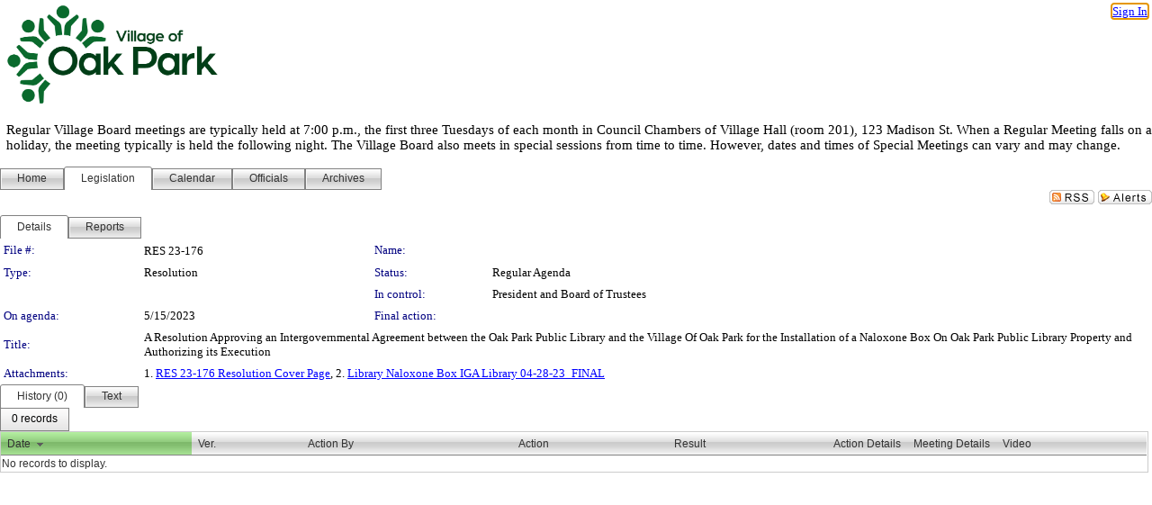

--- FILE ---
content_type: text/html; charset=utf-8
request_url: https://oak-park.legistar.com/LegislationDetail.aspx?ID=6203518&GUID=26EF7A56-C1AB-490D-BC36-556B4A2F167F
body_size: 52015
content:

<!DOCTYPE html PUBLIC "-//W3C//DTD XHTML 1.0 Transitional//EN" "http://www.w3.org/TR/xhtml1/DTD/xhtml1-transitional.dtd">
<html xmlns="http://www.w3.org/1999/xhtml" lang="en">
<head id="ctl00_Head1"><title>
	Village of Oak Park - File #: RES 23-176
</title><link href="CalendarControl.css" rel="stylesheet" type="text/css" /><link href="Skins/Tacoma/TabStrip.Tacoma.css" rel="Stylesheet" type="text/css" /><link href="Skins/Tacoma/AccessibilityCommons.css" rel="Stylesheet" type="text/css" />
    <script type="text/JavaScript" src="AccessibilityFocusManagement.js"></script>


    <style>
        .skip-to-content {
            position: absolute;
            color: #0443B0;
            padding: 10px;
            z-index: 100;
            text-decoration: none;
            font-family: "Segoe UI", Arial, Helvetica, sans-serif;
            font-size: 14px;
            margin-top: -71px;
            display: none;
            top: -50px;
            transition: opacity 0.3s ease-in-out, margin-top 0.3s ease-in-out;
        }

        .skip-to-content:focus {
            opacity: 1; 
            margin-top: 0;
            display: block;
            margin-top: 4px;
            width: 150px;
            top: -2px;
            left: 4px;
            position: relative;
        }
    </style>

    <script>
        document.addEventListener('DOMContentLoaded', function() {
            var skipLink = document.querySelector('.skip-to-content');
            document.addEventListener('keydown', function(e) {
                if (e.key === 'Tab') {
                    skipLink.style.display = 'block';
                }
            });
        });
    </script>
    <script>
        function focusMainContent() {
            var mainContent = document.getElementById('mainContent');
            if (mainContent) {
                mainContent.setAttribute('tabindex', '-1');
                mainContent.focus();
            }
        }
    </script>

    <script type="text/javascript" src="./Scripts/jquery-3.6.4.min.js"></script>
    <script type="text/javascript" src="CalendarControl.js" language="javascript"></script>
    <script type="text/javascript">
        var addthis_config = {
            ui_cobrand: "powered by Legistar",
            ui_header_color: "#660000",
            ui_header_background: "#f7eecd",
            ui_508_compliant: true,
            data_track_clickback: true
        }
    </script>
    <script type="text/javascript" src="https://s7.addthis.com/js/300/addthis_widget.js#username=legistarinsite" async="async"></script>
    <script type="text/javascript">
        window.name = "MasterWindow";
        var first = true;
        var first2 = true;
        function OpenTelerikWindow(url) {
            var w = radopen(url, 'RadWindow1');
            w.add_pageLoad(function () {
                focusRadWindow(w);
            });

            if (first) {
                //w.togglePin(); 
                first = false;
            }
        }
        function OpenTelerikWindow2(url) {
            var w = radopen(url, 'RadWindow2')
            if (first2) {
                //w.togglePin(); 
                first2 = false;
            }
        }
    </script>
    <!-- Google tag (gtag.js) -->
    <script async src="https://www.googletagmanager.com/gtag/js?id=G-TTMGN2RHVZ"></script>
    <script>
        window.dataLayer = window.dataLayer || [];
        function gtag() { dataLayer.push(arguments); }
        gtag('js', new Date());

        gtag('config', 'G-TTMGN2RHVZ');
    </script>
    <meta name="author" content="Granicus, Inc." />
    <link href="Skins/Tacoma/Scheduler.Tacoma.css" rel="Stylesheet" type="text/css" />
    <link href="Skins/Tacoma/TabStrip.Tacoma.css" rel="Stylesheet" type="text/css" />
    <link href="Skins/Tacoma/Grid.Tacoma.css" rel="Stylesheet" type="text/css" />
    <link href="Skins/Tacoma/Calendar.Tacoma.css" rel="Stylesheet" type="text/css" />
    <link href="Skins/Tacoma/Menu.Tacoma.css" rel="Stylesheet" type="text/css" />
    <link href="Skins/Tacoma/General.Tacoma.css" rel="Stylesheet" type="text/css" />
    <script type="text/JavaScript" src="GridFilter.js"></script> 
 <meta name="format-detection" content="telephone=no" /><meta name="description" content="Title: A Resolution Approving an Intergovernmental Agreement between the Oak Park Public Library and the Village Of Oak Park for the Installation of a Naloxone Box On Oak Park Public Library Property and Authorizing its Execution" /><link href="Feed.ashx?M=LD&amp;ID=6203518&amp;GUID=26EF7A56-C1AB-490D-BC36-556B4A2F167F" rel="alternate" type="application/rss+xml" title="Village of Oak Park - File: RES 23-176" /><link href="/WebResource.axd?d=HkmiNSkKJcp9zYO7iQ4LQenL3JpSZe2UGKB_Pk4r5YQRuZzPsLMsZzwrSvy9lruIl5GkgwLvHWu67vwJMwKSFxUTlVdL05GtcnLDPfablFs-ZjDTV4SRhTyPSYW1NSg5lG_yG93x297US-_TNEi91A2&amp;t=639048115990035154" type="text/css" rel="stylesheet" class="Telerik_stylesheet" /><link href="/WebResource.axd?d=2_THXzymMWk3qNQJinbaVDnSz3lXTwFEW8ScA_kk7CDFQBoCicHQLxf8Y9jpZdg1xnLsqS9tkOLGPafW74J0FPUKDAFCrHtjfTMuytwhSDMnDvz3OftgHIh7QSW6kYrhUzHRSjJC_afhX8Yg7hce9t0UUJzDYWVR7hxKt0J5UV81&amp;t=639048115994121435" type="text/css" rel="stylesheet" class="Telerik_stylesheet" /><link href="/WebResource.axd?d=urCACUaUZeT6oPoIZXShbnlgytxq3wMs7tMUnmP4aoFvw0sx5OWFviaAe2ZbWlhhQMX8Mi0FTDYCb8Y-WNvbuSFn44BI8cOyIzL5cbvgqlL7S5R5XTCNn8Q3MetXqXHM0&amp;t=639048115990035154" type="text/css" rel="stylesheet" class="Telerik_stylesheet" /><link href="/WebResource.axd?d=QKX1AO1vX8ebWKfbb4eOTKZ7XgDBItWqLqM672Ig3qQ3HhlG_I-hz_SrjdyOSSXr635e3yq9ulHFcK2kM9nd4YaoR3EZIdjDueENN-Tv2S715C9DxrcbNBHvWPj-Uh8x0&amp;t=639048115990035154" type="text/css" rel="stylesheet" class="Telerik_stylesheet" /><link href="/WebResource.axd?d=vNAnLg0bKyznfqGbplkVkvmQGaLVELJ-PSRSySGuZl6qt9VHUdA3sKw_PqkyUGYNL4YbhfXc0LSAyPt60vWBdHnLkTOnTYC48sIusaQNm_Gcji_u_YobWaoQD1S39e52rpNtMRmlIIMfpLb7ua13Vc7r9mAI_jqW_X0dMjuhyKg1&amp;t=639048115994121435" type="text/css" rel="stylesheet" class="Telerik_stylesheet" /><link href="/WebResource.axd?d=lsHxUYuoKn-ifTgGVgyNZf3eZVw2bqdnrrfBJ8SSWF0J6XTAyGsj2XcoukzmozU2bdmLMxJ7YwvzKl3RXRh794KwnXvNcPwTMFgJz1q2H-NkU9XddzMi2rc7GFYRGxglrSKxgkmfnuvKqK1tihnG7Q2&amp;t=639048115990035154" type="text/css" rel="stylesheet" class="Telerik_stylesheet" /><link href="/WebResource.axd?d=vsKpXOsoEwDUfVug9KOqSmMo0ZYmPmZq9pNuuInW9K8LhCVDiGx-4gStdZMuqyTrdQnKi2y2KGw-JDYkasLPmGPVTN_zZ42kaVpGhkB2gwWbSGRzM94ksIhHXxPA1yg_0&amp;t=639048115990035154" type="text/css" rel="stylesheet" class="Telerik_stylesheet" /><link href="/WebResource.axd?d=8Qfgi4QlfbpwxXtFHMrVM-Oi_KwFEkhCaQ__zPDQ1wehNxGlh-YKAknS12qSXczLTCgd3DlcTo6cA_TcNawnSP4bc48REF_Oz5vNJ8YhSSFG7KQo2QpGcxf3GU9L6Yy_wIjzZBLVumZgx2VNQ1czpUjR2c6aWp-NN3M3eTGACEo1&amp;t=639048115994121435" type="text/css" rel="stylesheet" class="Telerik_stylesheet" /><link href="/WebResource.axd?d=Nhf6TpUj19KZ9rhEj2xtdQWB1AE9x3dfjERCbojyAxXP6CcFUcpIuRIjIS_IzCgwDtzHlcE6eqDW_UkCZmMuD4x586LEbaG9IrmDoMtO4sXgHE8h6D9e_UqLYjifNbvG0&amp;t=639048115990035154" type="text/css" rel="stylesheet" class="Telerik_stylesheet" /><link href="/WebResource.axd?d=mpmYUyJltmWyOrTTU2MlEnE_8E2yYEkrhUtLcidVu5jtyFYzqNW8nPeHmSEb-bhz5Ccv4Qk7iUYVAQBIKXkED1eC43L-UqmjqXd01A-u3YUfTOmMvfyj28HADNWI0pTxXXTobjOQRpt2Jx6hmMPzfcVZuwEDuPMLJlpNGKspluE1&amp;t=639048115994121435" type="text/css" rel="stylesheet" class="Telerik_stylesheet" /></head>
<body id="ctl00_body1" style="margin: 0px; border: 0px;">
    <div id="globalTooltip" class="custom-tooltip"></div>
    <a href="#mainContent" class="skip-to-content" onclick="focusMainContent()">Skip to main content</a>
    <form name="aspnetForm" method="post" action="./LegislationDetail.aspx?ID=6203518&amp;GUID=26EF7A56-C1AB-490D-BC36-556B4A2F167F" id="aspnetForm" style="direction:ltr;">
<div>
<input type="hidden" name="ctl00_RadScriptManager1_TSM" id="ctl00_RadScriptManager1_TSM" value="" />
<input type="hidden" name="__EVENTTARGET" id="__EVENTTARGET" value="" />
<input type="hidden" name="__EVENTARGUMENT" id="__EVENTARGUMENT" value="" />
<input type="hidden" name="__VIEWSTATE" id="__VIEWSTATE" value="LTS6WF3MUntroFMvrRimhWjiN/+NTz9uodyntHRL69PMmu5FPfsGmlmToNOXRAnOhhvt+YltU11VtncJ0bFod4jNbYzk/q1LOU4bSWCKvvG7JxDjGz/k06JRJXFSd+cM/54LGZAvYAD4onihBkBwgmgddhCiwdh6VAvzrOpuAFbIqBmchqBLV4C4t0KhSNoPRj/9cSel2aFcLDIji4aTHAyoBvFecPBBy2PL5jvWZZRTLEKG72pOoQgzIetFbpbPkGM/u4SAlzgFAkEGCoiWPXF3lJTVIqObI8oKsv6Ks64LHL4ust1lAS4xWQmiNYXPeJllPG4O8rOn5kKw67vxs0FMwT8XP5/CmzMYa4r+xYkZ4xyLmOajQ7BKqG3M8HTKyN1x5m2N9+fwhJa7kY04GLKDvC+ERrKvkg+3/l7EA+W08aIOpAmoZ6WUjblipEm/jo/nqV8YqrJDwxDWwCYya7JYaPI7Chl8KOv2vmKCe9Omrvei+gJinCzFNzuOeZa2mZo/OTzgGSUSNmpMnw8+7ciGbhOBoWX/+Q94bwJzSZRwYeWloSlKh+FDuWaDKR7sIu8sHIOZSf4dTUv1aQVOJ8FofR80RXlhtnfPC/Wn98vB7SVtZ9KngXQM9SVX9hCxr1uVm48c2mueXmxhQLE4fshB8P3DVrHWQgAsjEGrFB5KGDefBFzj4xOXSVYa9zxgrQOKLXm1RM4PtgTe/[base64]/hI8m9O21Zai1n/j5GiiEY4WkXwYAvKflSvcmIuUJ4zDsp4Z4D4bkDRdLvcAHF5zYTbR7AgIz2V3WY0UVuL0KWa5S8wvT7VGaZ1aG1MUYK/rrM8VYxE0Qrf45pakfvp8SIUVTpPJHd0NjCs+h489sWPRFUZZp0yvnmFGLKfM33QKx1F3oyoTIY3LXtqDR6HxGyzncjbWxNJiT6Nqqny36ApdspxZElLj+JUGY3goEb6su7xDZ0YyFQOVI3ENb1Bs3Rfhkk4KGwfjglfylvjiqD+y7CCTXTanI5lGgGkyTraDLXLMX/4nhkZJsrHG3kSs/yC4QK/BH71DndDj95GbU3HE2Zu3pyMWJpDIAneMR7ba54fjjUub6XgM+n5CzEJQAqP5TnT86vbCnT/[base64]/DpoBKm0ZtfrNy+tn0YfEPMgMj2WSAIIxVY/LFfY2nWps7QkGqQOccHuUQUZnici1fFvK+n7QU2BtLa5nipztK3LgkyH2BEU3NcwyVQzO0QE9/z35bX8Fz1zuIStMkHL+goBrnqhMikNqTnFtRil9tUGGfZHHbu7I6XHqEj6Q7ZJYAYKJdUO0s0F2anJ0B6J3l7fkWMI8kGqWXLrnX77Vxhd8KSMuRhwOznOnUqfrlSaYFH3kKiraDW7X56I55yzyRvoazhYxEIOTdNwQlRx4XN4nk+4NRY0iT9BzlMS6E10I/5K6B+pxUoKpxBmJVzOprBU5gorIIjd9yXLf/z6g5T3JHYE5EHamKIQ6sl/Jy6nyjtTaqmpf+9cVWIslboDgdp+hSJqaXYCvj1WF+NMaAsNNWFxIxh+7+cvwFKGHpcHI8sUmlywt7LRWw+LlBBJLAy8RjD7reOD2Aj+YLQZgh/dGAqqhozQYJyaYdhoctfnGtfn5n83zZWSBZvIg80+frlfvU9f7DrsG/fvx8pA4pn2CRhn1TRBWD6ZPq6+YFiljokaZHTPpJf5n8eJhepybgiLoBzYuQdpPeS9FhGpQRsbEXlqUj7TnElKQH3YggsbKZSDuAWxK0CPH5D35PdIQO6zEVxCdESMyY4JMxyI9/dyUFxnfdSp0NrvbaxyftA3Znyp/AgI0R3YmzIIvGi1YKHg1as7qSPXmruStU5bfz4d8VmB6qRtrKz8yn2uTfi90wh+xR4KdDMe6r/OCVZDfeNpEB6pbAf/muBfiuTIM//i4AiEyZ1AWui7OhdzjpFwk/yD0AouiXXjX5VQ3hFtVBWz/[base64]///Y/2cAIP7h4mwJ6tfftLHuNdiufpr1Q9KIwoGRjShwQdarZaeBrP3Jxwb1HuBwedONG++gj/TlUMLhEZ6xd6TrBmyi8oIBilhvKqIactUnQA81STa0MkOgNn0S6bPJVwrzQH5bSNnADSSy+Lila+1UDZDChlI29E5q3jYsk1KWPrNmR5WtOvhNBJwu2RRHw4YXS0ADLcoAUCtsbeBYHLFv3LGUX2gxrHlSHufqbPND7EkgNA4HyPVpCk2S8+UPExt/w2rJuU11k9mVmRTw08IhLA2nJNNCwRZvNAdsCOpAZvau+cjvxDdoo8lnKl3MuT47xhKlj6wTYmPKjObCzmwDuz067DZDLb9FvWva8Rm7yTVBxbqgNlGd2ZwZlsyvY+opgGUTICR1NhO6yXTctYTaxJSTzU6hKge2Gv4L3K18TBJOv/cu8nYa+QZn9GsnmFMyNJPvVpwBlZjzcSTxc9E7gF0YEGA7ITOAhOKPBh5SnWOf9HcA3JMZeLjetn8SJlUoEItsWlayRcxi9BaAUL7OcZEkeqGwmgNDGumhooRYlY8Zt53JcenPHcGZ4sEX4PdDJRnHMgieOU+Z7534GoYIhuDw4p/1Nq5YqC8T4gH0l9EnR4NTNzKM/4FfSXZ32jUmjgOsiVniSgrmqmvQ3sD9/GdSXkoNbggDqdIAT0cx1YPL41BPqIi8i1IKWUjJEhkE3DJ+k0+dApMSW3Y6N7cvI5wCTfvx7DrfI2n/QyvBHCH80DxUS7RC0mXpas8Az75PxgcFwGR6wWtYJ42FVDJoc7ZgEHXNVSmHPqZOO6tEJecOEMgg6TNRyFQz/rTCkbvf4RNwJRGxVE1YHPEA4q3rpFEjswFPmdV6NZ58OGsILeT0aWwp9cUcN7gbS+cKxf41fJVcFmOTAMJvxaxNWOxQFBf9MzTXr6tCGQbEXPVd/V00DzDn9+/f00FZHSeSbEQulune8nVw5qF4/VjEHn9U/DCz029/V9NTwrl3rmfCsvXF6Qul1eZwBggHX6abIgLPsuDHOI/Eiuqe6AEPjSqyuvuuVBWDV9kmTF3i1XmFaGIYOKLQ/WFyXZRuAQC27hhCSwSR3zpZPLDbBGEPyiDt2mJn2W7+4PubYDaMHQFTj38kTPXQiqZG7DYZ69NVrKEZmR3zj7Cn5a66tRmPUEIm5Nn50t9HFiicnC5m+F3Y4JxWAXaLw09IIQPOCqwOtvH9YKzhnvcH1B5Ml9+p8wIlhF5uv1PbckjnMA4pkas4GQcXsTbMQqvSW/NgzvpJ+LPoTknkHpFkOUpvPTajaO/2v/XKd29fQKKpn2u852LidtPOW8LzRNnchS3Z3MJXFDlx3pO3SAdYhduNHkFQ2Ld+9IY/bzzUmTRCVu8NPEU3p6za8yL24o62sdAnIKr98q/zyRHgkwAn6I6jAk+zavo52moRlaSDW4WK8Ehiz5wNMlfP7fpOxR0cv/vijutpELIAPcWWgqL0u0CS0YrnVkr6lovsmOLuSIa6x3LKHSS8RCPkzl53DgnXtyR8ns2YRVVSPr4j6TosJVK/IzbCqRAxVsDPwaDUo+MUpgaGkRaMvWLTsdTlsVaV5yrcW5Q0Btx0dl70DX0CblRCg5pvV/5yh/V2DsmqdPK5eKRpUg3I6MG1UQYtBmKVGUzgvsmgm0JUhAd117wKxMFehb3CMyYrfG+cy2kObDQa+vjrQ4yKXS2HoF/pkjJ0peLbrvt4YWZ/ESUUKXylDrNXHtvozkTVDJLhEi2k07IQNxqt7HGlEaxI0HhGQPls+MZ8BwvZvF0itqPwmlHcAnT8OK6PHEl/1XJuzyj1wPTHpJ+Gq8WE/o9/1wX10DpzG36OWOF0zdM90mMQm9bBBH/4bw/wIZSq5tnfeMWapXF/4tgo98dbVvTLs/8fAqQaSLnf4Ks/VCi375HbMILuigvhd98L4mvS8a2aPFc4O1u/eelpz2jeD1t60jnMfUl/xvzhAOjF6WJaGLRJBv1GtLNjHtSa/NP4vMxrEgJ1P2TD5AG0UipRZDHk1wqnE058oYbCRt2F2EdpW6NZ+aUrfmI9AIoIM7PZnz4IyjwsisBeUeJmHO5RW3iIV20gqwPvcYm5xK9WQXDTRukJyPzyhFo1sX0w2Bdm7kxFb7+/F9UHJyJ0TyQXE9BhvYjE+bJNN2PrUW3Cuz4yyXDrWEo377XGapXl9fvwVdEGG45R0gHZ3sxckyRmO/aRG/u/7xFiRcaIjZgsF6drBklDL9MIPFHydJmcHKqybOI9AUV4A+Na/anPZhf/DlrKUSstsPb35AMp74o4tet6MX/qaq07Do520TERLPORY1c8d8GZR3RR4fsWD4XKs8cqoxqTq4zkcVS9mpUvGvcLSlIIS7O3UEvfC/AGdZbvn30u3RQGr8mxcjH3Nqj6QHv6EvW3jyro+GdPiOquyzyKluh7qpE0OtjvAw7RItf/N0jFKSergCnfO9RAMgeevf+x16cR0+KltX4U+A768SmpiT76E1vQu5KHWxumdgc4RnWI1BXFX6t9Nr9kze46ZHat4/U4DaqfXJQzu4Dn7mEwsVjzmMXEK2OHqKhPFzyatZjmvzod5sC3W7JMESObby6inG6p8rb0g/NYHcBWfEf3hW2TEYTzvhnZStKIcJECLB/BMlFpS5L83H5UsB/+olX7WL5RDJqu1nd0TS4TbPVIyy5uPYOoBSwsxXP6D9y/6qUIWy1l1FJL/1006QSRmOaHymKUpVR0Yyu3FGaZOsj1AGsIV5r5GA7Egh1t0usLeFV3H8p13786K44lp0LXX6bUpSF793rQnlTs1eHre8VxPaHgp8Y+i6Fz9Dm3Z5Pts/uidypflKe9mGb/XiW1l6jau7mq9+kJMOqRSmt9qKT6QtAIpuuLWYG1mFo9XSGhccg3Rej3+JPl9uxcwBqktnCEFjSnkpI+Y+lcwBMNfi0MTSF9ABAYByIJqqfT/izWsAXOoIfrVzcN1qUhgwKfkgWlAWuoMyTM8COcjQuRvsrFE7ADKeu1IoysNx/QgFWZpJsL0xF3IZ4NNGS/Xef6DP0E/mZM1UHpHZOsXrJsL7C68cMqGSw1HAZIwOa0/uk89ocDKmTXqwa+K6UGN34WKNm7h0142ognLWk8wqqnsHQ06P9Ob9kOhkncaYWlrrbfP3c6dHdxy9/KyLsDbHS9w8pFbh/me6xqxHu0EOaa/f9XYEesQCjHtono4luNGo6QJ0JF77i/HrKhKrbh/HZKggnBpYQllVSQztuNlQ/RMVB6OK95g/GGrP/qx1mom8o7VExQ4u8b/TQBc4CkO1eDr8tOHWiV5hS0yxIkkD3xlXRkWb1psmz/xxcIZ5fEsICOPxWdMhgGl8R4tRDwMVbJl+K19JO96mGWhVJToZg+jWzP7fLe6gECuPGSeGghEEO+EA7jyIq2YGaotpXj0Z/ear6em6NbWYP53ecSC5J9nQ8w3J0sIxNN6Wo28Ljrz0/zCzTGiMGYwcsJnnSjweWxKFO4hwJElNJfcomHMi1E0+lDwCFpCY7edl6Ot//WSwkqX47DVsc/nqoi9ha61FsNnkX3CBPBOFQDZJ2j2bCgHqXY00G5byJN8zEdxPsp0hapshAENhcvQ1yDYhhl77OUMjnAM7nWf6hWKCZiCfOu+jBmaRZbu8QzH507/D/EpYDGxI8yWEyiW9xlQm7dbNcplVT/Ubum6UPlyR9I/3VhmWgbZ//O7DFmS2ZL/uhOIsB7OP99PSIVN4Q3B3liA6nq9qlFvOY1kXc+X/oqqYMWSTlGBuXb3iEZN9xs1vRYeM1/j51EmKHN5jCJ61TqR9wnByJYDM4gJssbgPuArkts1N599JoFUgd9HQMo01/P2j0jY4tbHWpl7yAnCARtyD3vR0/yVZx+fkU1m8BxzUjURDeU7Ldvtx35IMBZAkXmcRlW+6cWirzZ1lIZEwTVe0OcB/iUI896WhC51fxUfy6kvraYaDWxPOHBW1UJqwErCH52Z/IcKAr212Colbr2nQO5cCmO7O4NGNpPXxpPDpyUZV4BWQVv8MlqHKJdBR5yd6ovhMh6M8saUp0lP90LBxZOs/gm2i2UbOWb5sKOPdKxPDHhYdOlHDugKHvYzpHJiXfKySEvHJ+Jm6YpTistgPCmey8btuxVpfzO6TpNhyey6/GR0TULL1CwbFMOeyxW3vgi87Crv+9ufsQg3B+6o4aIHLU5MFhksfSFOA6DeYxV9fLZNpF67vy1X+5Qaj6n6qhSBDGULhrAvd408e+XwijLw9mOD1WwklJAN+fvs/c36HbszfOr0M4I/RGAHeKs/4Q65vVgV41ntQu17xBlhWYjZfgNGfS3PLLzMMYFCSaTuO+hl4cYu2FbvlVh2ojf9ZW+bYnBouEorJlajwbnlBZpdJOHSbBlLhak5cY3AYTrGQkSM93oLHnicY54Him/I2lkhNVB4RMbA5Wb0479uQXFMCsDxQA87zcpJxBX0+7PU+x1Dq/oclgn2nj2CjVu/e081kYX8vh+1PXqu9YaQ7j97oGWtlBX1vDC/D59+idoOQwrgmG816C/Fnk3K+ij2Pi2u2JfvDtAfTu1OGvIPYSwuaovBY7FjCCCgFF6UF8MalR6OFd2VP15KWW8HYoHeXReX+7JNHrrmaRjkdTg0/YxhS+6sbTJFBK2AzrBoniE9ZpPJgqFHE4sliwiNqamztdUDowskd0QvuLkGj/HE2vTIRWrH9Fg9l4/sGQNREgdK3ObGmgIkL0HSTmkw6yVzy2/smTOtWQAEOOb1JRoEHodNHpOPAnZua65I53JFT8HmZgx4KXcHZ4YlrkqjDVEcB5hKZAn93dRUh8jV95Ix1gzHAqs8Kx+A1O3Lz5sEFE8UF/Nr3YgdgRDFE9kZMBuSpieWlfTSl4Maf2wr9GHCYgb0LvIy/1ZXIM0YpKQbb24OFKpkGTcqSe6aKIz1Z82tNB8yH1maBBeWKn0b+xbtsnVZVJ01kjvutYjk2NJgRheAVRk6VWIl4n1fhKXsBBNrbPLOmY+hSjPhTrJRIwdT1T/wYvK76/U86DSmfNdTAFhS+yZz9WaLAx40AL5GjkgLHCoLJILoZGaXAyKtkX/nmXrMLX7l2CAvR+AydG1R3b5pxMgPLvKFuIBzW0nyRWTvuJ6MicjNWhCuxCgOfmVgiFnv0sakoI8F/pzc9rpSj1nagGNuO8JwKSDD4d1wUftPyAESrcpW4SK7t826XaiQfAtKkyk9hZ8wzssT2Ee4tZhvUm6XGSOcAaYsKgATLNRS9DTThr3TR0aAXjaYgkGxY2H2ea+U70/vlmFDuHFcWXnCG96DrXX5GXf3+k9IpOrXXxcsGx7Tw2mNrRoW32HhE4wYCGTkz9psTGfUeg720rz3ekosI+JklMtb+h9mRs5meuGEyxR5PsEIplnjuGyDJFs+ec6cnzCFOH5/pkhTKo1tG3WRSPCarUK1yHRSIPvDiiwApIxjB0ZHqii5MFagV/fqHR43N9a800eDgbHDk5X9qOjIyWtNybkwpvYWdI6ZQGTYwQLMrv5PZIfju73vKJSw4ZErLlUv5l8La7AVgg1ooF+eVfdWFGob2HbCublR/UPQLZQSjEv1R9N8xeZe3/4Bz2itMSlLTa1gkHQK4ofjtVoT8UwhPoNtKTcBDvpCUfV3rQi+AYZQn7t5Y9iaLRkuJK0Myt8CNZcFycaLLtRiGTKug18eWytMuw2wqzy/+tkcJ7dmpzDCP0IzL97Et/CWtjL3L7b5FJryrWlr9/M6SKYRrz3gjeEi6DY5PzQm36d2TcTkUVaZsu2m9MusTr128yMjn+DriVOncEaqfNGziT4Ne0zibHC+Cs+HqTEzSFuWK2Ws3QR/yFc21WEYABybtrBlK90aSUrkhGkowidVueThTy5R0g9DHxOEy2YqWq+WprDLZEYbS/2FiIW3LgPoyxZ8vAQGOE4z161m6f9YXWzcBQ6+SjFAM5IAHxRs/Gz4hfAgGFLVXZ9wYSyxRpDRl0WUszhCW7X/9caADVYWPCqSViNu82fIroBMF82tdxQk6VAg0uuA+Ze996Q384MR2AHwsbbhSeBBwddv3YGRJXpSW93yyg4TcsqGlO2+DXDC0fdo8efVziUYXOmG5RjUsYsVZkYY4gzgQVAaoXlSckpcYXhgyYsn+BBu31bCykhi0W4VugSuUrj0Ab1c8Y7Ot3o/q7lTLMFYdXvIapXoCU8KsYgCkPbw2LhrzjlagV0aeUk6qj5lIUAGkEoGuYW8loItLpYZGe1VT9cSELEJf2GMNHe0wgkoso36RXy1BWUVGOZWBIcZlYXSE4AKuiQvtt38AU4HctmygEi8Mg+tIDQEeP6VdiK20QG2nkjhoXa04BoarNa/vCaWa/jQNuWgOtxi9tZPikEfnImO2w8SjNkt7FmZsvmZyr43AhRYgD9Carfw6f+W/Api2wt0QAAXSUpYfDlSkkfipwAUQypw1GhcQWCX5dH8cfIMFIWXb4/O3irau6SF8tse+VZHJa21l3GuV1aqUmpPiD++U0gexaNlwXUVxF9jxt4zNqI0yDCotPyKFb+GffCmVHySIDq6yD35VNj56zzr4t4Xne1AjConJ4HBEFZt5zb6u/CIowXWXwREKiXjBgsRHp1fWjmAx3uLa8RyPE7+GQDCpHAqIvyVs+Vh4NWV3wwmGome6c649NJN3vp6rXzyc3v8sUDzl1A78pblENmgMlv06L6Gtp2+ctdM2ivLMiBxmpd2oAfFqphjxoPDkrIiEIEA/lUG7OnMDRe5JZsDdEB6sHZ8h9XkbhvsyF5C91D5mBS3JWjLbtFJ4PIeOwLy/49srkNbP18ctka66SbXl2eZMr4SGP0n3wiMM3tS1XkBxb8RxsmYG8AOiWEuM//ge9JF5K37GojJ3sAHdlDOduKTyiwS0qHHq1HagBLLy/r8wh6kyoTCPTej7gyrLnUQ4m1WhUxnmNr2gfG2qrI367elxoih1OAnjSNDNvGJQtGSukDJH8plj8LPpN5O5JQHvnp/kVHZXEiQkm6+ZHe6vGt8uBjuF4xg5NfU0uen5rqAG13zk5AE3MtbgOD1wz1rm4K7T497UUPnZBFCVBsQOw3sh1Y5hJqYiD2PugHrLBATg5jnObMNn8GNs2m9FLXGsdERO+p3EtSjZ3VRfO6y6fCS5fcvrk+v4aLzXXoKx6TtrHfNMVY++xgL2alD4yM2XK/H9w1GrM7/Su0tnnyWzGBG9d/z0nS++Ool3wL5NYt7n82rZDOlB9Zz60E7Vz5CQCdYF+3tgoGGyePVp63vXls8ks/[base64]/5iUnkhdWQytFfX+10TPfV2vNpAjLDxw3tUXic9pfKDPpuPUNhIpLp8ToNHXj5MAmawHsYpbmj69RzXzFW5u77odkfoWWFtwSF/5KKKldqSybmxNzty8pHZjrrUl/SurxBX8UEMsA8njzae6ShFyJAKQrBPBuxkhtme0junTvUCfzPqF68aMftuPlNexyKlsZ7sND/CWcBFhBGtVk5XvONQkHUU76X4QsTMG/[base64]/PuIrqulI9IjcOs85YkQ2APFhBGmPi/rtyW48tw1gz/wc/xr/AWAtJBfRVRXmz6kJIfnqUppAEhAqC69WwA72PN74l4nI5FaMEO5PlCYCIPbdf3rNLLYbiB+1ZWJWuHVcy8bA94vCyArA9L4LvUXNctsQF0RqOyUngtnDtlze67wosIl0eKGEK8Gmt/UVD4+QgxzVPaSfDqkI9eSGT27N6IBAoR7AzktJfpaHAVrjYbFROv+SZFhWr+DoRlJ6635BccMe2MjHHS8SXvOsO1OOvMphYfKMsQvueOnQi2vqPNFmvjWxKmXjEpo7V6ChBP8/zu9xj3YoW12WyeoSv14L27SGCxDNAAi5CJnvt58Sj9bGdkWbXSDhg8DYr/ysCdsU1C0Ox0EMwe8frelVcQ+vhNTod6NstAdsROSBNwKZJ9UA8zxvwbuaZYpfawy2bHoieAQwW7mXwGMWsbNcR4m7DFHBqm4N+sgP4bW0Xq5aUT8aFpYbSOzoGWd2xXDpftGcx5xDem7sfYborUA2FZlFHy3/dV1vdHiAKkh4h4pXz9mJObYPuroy8g4BAFhxPMAlECFYYF0/kDLpmzaxGDuOd5RoZqE9L6ePC9qlNYXTCdsq9ocL2N7ubTZrYl4X9n+/0jAh4UV8ZYdX6EBhoScoaJNDtumzEVrjsEW/BzE2CGk6HHhP5rH4tDbPZYE25WfqIMBjaoCARjtn2yInE11ljgIE/tb16xzjPIAJ4KMpntF+KVvgqgBA6/XKaMKX0ZghBYmk5WiJis7zrMfGwuC4Ftrd5lMOAbucek/05rWJAzaLWcl2Hy9KxsZ5V+doLXXG74AVoQkAghtUlM4EXhT4wDiWc7aJh0P9epzyycObNbo3sZcJzdSQG1IrpQ7m0Y2OisMm2w/3R0UrWAsF7DCRJ6GVlItb7tpeVLnjOmyCcOu0k9Hn7rYytcdFhcwIFxqsa7OMw5mtoYoCtYHxg19oHSQR/7nMrhfr8taSEr9y4NNiEmqyIGceLPBLy/SSfPG+0sDG5LOps8ZNEVBnHJYKLeuq7Cg8lLxiB2AEa+F60j+nVjNDXceSwyyATfPwjBZlCT2RSstlE8eo3Nhtsraaj0e0Sf7w6EkuSH368lTyqNRQ2wEhNis8xkCI0JU/4xGIONm4SG+IcJ2O+C3NGjA0Bi9yb6Iegg75EKtH1ieIWz2GYuKjb8dJqW62O5b44MYb/a/A7RzEAIPM0p2JU291NO8UJnbIVHgg4n5TWK9nwox4fTjGBsQkzYY79e33/xwM4B0Nf8ygAyB2xKX5oHwD0O5cDxp327NQzy4Q0rXQUgG2wZwE93ZvLV6EhDbb2kws4JhFPxb4JGksthEZJTebru4bzNyhmhyNF4/k/WsLDAPqmI3pzN4Ox0tfZcoWWTTqA5dhq904UZYuKu8Qm2DQnczM4bJ31jqrCmIJYkc+yoLjD19NT59wIUiVKv33SKX8b+zDydn206GOuuJkgjvN6OTcY1BgliP+I7bZO0XkSvgP7ZG14FsCeo4/3b4ZMUxYo+Ln5gmESLARBbRCd2X8YhH1f1Ozc2OndyVxiGw2fqL6lap3vcZfg1xcEcnewFDWcZiv1nisxMVEj2QSLgZt8TLIIvcWT7oU/QSuQGTsqEHtIN2rubxqeJZ2YGSfJt/K5/7TRwFcYjHIeRKk+kbT9lfjOZrnonrLqwK0StEALxhTG0seD1H/9dogqy2zqQb5eYVw/xyd6AUMl6ycEWijZ0qMlGtIq7WsqqpBTSByiJGaI6gCR4Gm0/S3GWttGRU7meDbTaFQamthKnQI8oW8+qjVXCQCEjqBBOWFhFRC4kUOTh4Z3nvzCOLhzs0v1FfGWCC67KdxK7cOWLDG1Fy3VAKhc9BHsrs/VoKZIUXMtC1+qLp5AZIbt6nOpWVvmpzSfAlGnPkhYh4vfMZVQrj32CQLcdLJe/Cfx5k1eKTMhuYtiH4Az3Vg8zGI2GBKBoRbcMvjNYzSeEiJszoKdvuqQAi0G+EPglTFmb+pUVeWDFNLt3el7d523dB6uNqy11Hqz+5GjCskO0oOkyLByZiL/GfJUJQYUOC4m2EHZqfh5icHNJ6jtIb/kJLtBoJT2ML3h+mdd1wQX8kbzHt8ftMq358AieJxBw74onwa70ua6lw+3NeFhdOKypqvkZ9n1huJoolYYyoMjmnB61x7hH7HnlhzfImxLXryTsVAUN2NksAoVtJQDLdVS4PmWhVPz7x5CA7pmh5BUI6sM7PRWvRH/dp9RYKlLpt5wp2Y86EmAcS+XOdxF0s/wWcgyQVIqk+G4n2KVIuA82EVyLfXZJShktuHMZbciqvPlznI1cbhXMhY9mH3qAAdusFk1hFmd4YtZvIXUxk2JZ4Adu0LoXa1RG76lmj6TmifOECLzl+bntJ/zcSgx3aAFePFuRAfEREPrtSgbYAvG1f5KT+AFLEE25woWNECgHrs6d0IU/Gmtxw458PdeDMUScYDnnVWKNLpJLY5ZaKM0nymfrJAWkC2Ago1iodYfwIB//7vrkYHvN0z6QAHvhHo6qBiu3AjQXaMvuw7QkTdhsNOBsDch1NeV5Cotd/qYEpb5YC5RRyf1YkLpqs1tsmZ3ICQU2BlXxx/mAydO2CFrMEXkxpcW2PKpyxDV59Fqr8haBMxZVTjvRoyEOh/7aQt8cA3/yK1Dv9SlCz71x49io7ZGY1F5b2/IrSsNbPB71enSbcGojWXrguZsANku2KTAM12PPqXK5hYKDwUiwXdGOdA4xxQFwjJ/5PYYniQC+m+DUg9jFmZoVg1RYIFp/OqWXrsOicgQiSHGxZKf4NC/EKVl68wNjLyclC7j0E6GnCE/iIXdF7avD3heP1KtHvWzQm0BU/Ob0GLHNegvs8euc9Y7Qr+ZyUuUpkVV6uVJUyYqMJw6p5vXBmB4qWFoD0n56Ul7yzfujgsxZJwB5DA5dDzoShBNN4IVj1ed5SQtu9yu+CP9oLuaSEJ5PR8lIoVtIMfa3EiVmyDJKzQDLh57zzJrxkMhF9YAXOIuznOVarEodIwGsTMUcPhG3ES7qz/KJWjUv15tKSK9F29e/HqZ3TCTnqmVRSaqdQzA2kNqOLeQsmeSnnNXQsCXZZiX2aNTzjvtzAIovPZ+ji4QFeMwvB6mwjPl3t25d9OB4fJwHel5KZKJDLaAE2Fs1coJgCi9sLtApIGzUA3VrNka71TNlKJugujnzQXqMylfGn+OXyaknZQcEi+PIsjY/godsyG/SBDt11fYaLsneVbl0WxomQcksQ6C+UQbWscBLbyHi4vF+HmoRaI0sFeB5cbemJ6vjkVtjo7QDXkmeW/7ajswtqgGYO2KPa8UaJY15czqVb8rj7AUohnpCWjgVoE1RmwSx5+cFbeiPpBhNG5oToQyILEbb78Ya3g50jz+Nstk/CWs9fSlm99lmKwSNITv9D6vRgFuQv+G2G/oZM6IeB+OuRTkHXrDn75GvpkKqnAu7b2n6Pmhhrj+ofxOdekjYMW+LGTP2nRtMMvAc/fJ6FK5HWlqc5IDO+oSlEo4k2ayTId+IuK//+siEgmjj8mdRW5K3cIfJX2D5P0RjHBrjsGDmnhCDa9Oam2/[base64]/BZB8AFQVliK5udpNr/ruijbaVQrbrmP22wUgsGInYLCJ3s2EaNFImL4GG2pzff80APmt0eSovQjXKLKv+HX7TP//jDkILi+jM1kaIOPpkVKDzzVU8UgiunYMUFnDFbjV0dY/j5VknOKYuVzmX1SsGC9oDoglMu5b2+YcRjoU8wl1JDmTj9OcW3f+7sFtmGNW3jqIHzVQF2k0I30hJ8rIK7wwtRDo+j4eqvcvydbFXs/ybbYXerhL48rgcaUz1wIHfIVKRQgxl4+kLOdDK0dlR63aJqDE5MSfXRRBWC8Fl/Auu5wL/iN5W+wczgEkpKc3DvQLdmHZOCVSFgz1lzoOJqeKPfDdaNPR9o5d9/hI9XEIzrPbCwiDYw5U7qrd1KghnUxf5sRWuMZEn3y1rmo+h7LspUPQZA3glAQ2xk2pC5oRVo18fq3VObcIFOZOdxwSMEeHmM4aw9OWJ6aUBKQT0tSn9uSjeElTQT5VTQAKQC3bZ+Rdr8/5/xOsvNoeafn/NMnwDTgFTVlUSezo/NvdNA+35VwSxIkCf0u/xAaY8OwM/g6Q5ohUeD5PxwHr7zKuQmIWmyR9Bennf8c2OqsS0TXlVWRuHCt8Tio9bYTrll6bMk1Jc0HNzw86gDS/ya4VrN7nbTM0Jwa6ctvHvcGLVlxISi5vCSRLH9lyZfkYptbw/SX1iwK84ZdJD01JT3l0IVGD63czSbjEPuACahobpqLtPs/LBDHB9r35o3AnRjUsdaEsl6YrkcPgbRySbw3wToXSN7AyOPwr6guMXRY5FI4EawkvLOYVs1qKsMZOJI2TxVFB2uTuUCJPPuLPSjDuXGwtgRpae9UmS01031w8qkrjt2k39AEzX5e+8x3OHb8vqDnR5aj+UZFoBYNUmCTYRzbFxraa8iJJjNmV8eauXATl7SMK7/YhlLCvCAFvbaaPE4RNL6SkiyUtvY5feW3/EQu0XNKymbOK1zkPf+1gImVPg1O1yliJfM6byZxvmW8qOwk8i/5bZO2JESdsbPmFkoQWEPbdqjjxXRx/FHF+WOnx60yLxBeQ3+7UmbsaNgM+Dn8IifU17rdjmyZS+EGjE4aKXNQuu/rH+2HAH6mCEuDTwWPbzlUFy2F09Wvv2m+8MGh6g0MR67J4f8mcJRyGBuJ2oG92trpnC93xuuv0sgskk1SkwnqKlT+C2wOA/QUXXSCExH0Hm6xQlUPG8Fc1ySgA+eT5zqZn/cqmO++sNGCX1U54H7CZlpfRaqWyaKeE2APzq7PSDJihnBuEaMCg4IPrNe0NB7TRvd9oL0HHWSkGWuEOfDB8dduTfxIZtxL0gBRpV5vnkxv09Jz/r2ShlvByiasWOLtGpkc4Aa5nSINkW80uMFuNxa2VkmejH1zreVbb0fwZ2gK0s239BOJN34OY99j06P/Wb+vQSXAvfwqcP48kcvyRRAa6Bm7N54/1U4Q6CS/ygbuXnOZFsHT9RFPxz9SWH8jGXaDgb9mTRaghudLRK55rEZ4RzpRcrTuQuwx0TMpKt3IB4Y0cHMVFCOmFY7msla5Z/D1Y81eb2fz2hVRpjH4fSQeEafRX6/k0zayVFdJj/fHW1shzEngnWs6rHjrPCRjgLdhU7UxPIMaNYNICiS1JGvNkECjHq7jIalCesreslsX2cFGQK3AOXKSC3At7r9INOYPyR2zTcTIbBSEDZPDPo1xN+faqiIDz0Hd3jQkWPmSvUIEcPNs16GrDWaY5mVXE/7O1eN3Woxuqiv6g7z5wwlaiFQsSjMX7jfF2DW5hEJrPFPRlk53WG78rqvJIJRvWqm3RdUctB2wtFNIkYzI+vkrfGtt5YOQo1845/RCIdaNTZHRVKLvOhNBGGIKCAYyNK5MfrDBIIqs+4KTIRMC7YgCy1pC2fwYmHZd/oVvwlzjBIQW82qefzvf/fEXTVPDCT3ZJwLxS+PfCUPaG5f0Or9gTOpbrpaZWYj+G/DGX8u/s+gsrHQ1l9gKqionNGhHuP8dw4Bqb3vY4a9n60S9jSGi8JQYVRCrBD8Fq91SRWizDZXRvHx3iWYEVBeIX6UWL25QkPKP09GIhgaYX6Al+HBcJMmCx1I1/LuHdC9qUJReznjHAHKGA670dTKrUH53gXW6ECQoVnDCmZuPLJvc0TG5PvlkZXm0J5lS+bXtlyxHMtV2n0+uX8OoZRwRQgP84Jrb4lxi0t43M1i5SLGIXnK7nU4f/r+RkmjPgpFIUNIqAV4h1WtrgoS38SEo2sB+ikXQHfOBeHOfpv5Wf7dOhF36CBxxGFlTdvd3TZ1NYmoNATVq2U0zRseOvFKSc9H4hWQafizb8eiC1+TYj8EAQbnl4HbWqr3vszJ+zOp29i/ORxwSR/VHE1SKoiQxXGBxH1pKwD3vrdewWlvi/sgYo3DNXF6LDVyO/AIy0IPmUEhAzB93KrWKMncbg/Lap4BXsI50HzoYc0Qs6JxawDqFKPuyotE9sv8Mb2p0rUOMIkGcqU41SKLzKFpmWUcjqj3diYdw166b8TT6fbdIpsEPxx1p1O/fA4RJouI73c++Rm/dJ9GjTdZ2jcBWvXG6mj1wz4eWvRLbWzazM22xTSG3qpACvNypMvzH5BWf4xRQxncM0v09AI2aW2Y+YNbXfpA6sP33W7PZWHq765+0QnIyQAWdeSeTCG7Ph3OnvW7IuOSmJxo+QgNylgXiPMWc5H/lU05CVGVJcUpCl/HoIQltLCC5zqymiBRNm+NbDGoICHRPaX2Ws0ceTQyiwvDl2RrDRmIuZafrMBIeCHR+Bp8E8PFgudhs9ZXtEsZ9S6bFx0q2uRE0n43khQHVQZTa0DC6EKuhVbBMcdPXV0AkdCiaqHaUXxRip6RxiYTMKPjXUw03ojv9x/2vgbj3CXMXccu+7wU9wzt5GmaPd0VT8fVUZrtWwy28NRG8R45K2LKQJKkogdxfqSdWKz1WeQzpCMTcT7QA7rFBSI7RVA1nfpGnBQqfAsuhiPVBpOKSLiq1skdbcMqy7vFoEsm1laO7wH9kKmH2q8ljoUw7sG//hM6WjupndpIeUiS4f7wz4qTYlIfrTRTQifTQkG80MRtBzVuwFCyypmMw6oWpK6OBHOkzwWC9k2S84GWRKnIa9+uSWgIUkWD4SvdmWU1PZTPApmZv0GsCDR43ZUyGi/Cg9/r8zkMbRAwQ1uTGK5yYNmb0BcGh8Zt56qPLJ93CoDoNa+5gDZT+tY4GFAKDo1fo3BRqtae0+YYwHIccgYQTyCtQ9wq52/Yp3vsdAy6gVBRexEeOGKuI7LqfLFMHSy0au6UhnhNBFFvTAsvglzL0S6Gk//k1jV1itBZchpMd2HRLGqGxB/z8xze/[base64]/dMOxFTQ1XF6GklhFZeQ17ROMjdEOq4ZwA5ZQdew0s8eAkyRQKM5sYH37tluEUmYBxTJsr7Wtxjbjubr5MBIo+xHYnmR6uc1kCrKIVt/9lIFjscRdP78sZchXUnd+IBmB5hSLHiucI9t4HWOyna/GV8ZAsi/HlF1vJb+9H6aelzqVihsHMXbF0Nui7n3PKaeMWeFLwM3VP2z11Mc++JPiENKsbqgm/E0TCTYlFPF+B0b+PA1p63OZC7SmLFiUggN8AJvVQ2zNoHXzMbLnjKl1nD13ZIpZtrlYBXG2z1IMg1cmg31mj4BJyNuVTgfynd016vJl31yQR4svk1xmafTY3X6SBf/arosT9ixIhB4JWq32KIFe6pTyLWZbtDIk1kDyKjHsX+8YfBC2VhkhTewMjnqGUdcQsO3fTv0q/W2uQDyo1zs+h2Xk98qO/lDFH8qhDOIhyxMOGBuZnGmPV0FxZXMoxWvtQG40rGnbm9BsqEIAkhSdToIi6C+TCXrKEppGFilW3Q2kUMqyvYOP8QflmiVW+OiOqDDysCmbDosE1OqCSBeIf4c1Wz7vnzvaD4YzjHNOb3koc+mguVL8xaesIb7zZj05Dtzbk7CrGI/L8S+dDXEzgAoyadlLhXAE2+Ean4RRF1jGtMtlHNNw7IWPd8CAaR9KCt/gguZXQi1pM49NNC2V26dfCAYDEwv6+8aoajOxVsCNEE8ZwWia0LG94yOZ+1L78qfy1v2VqVJUDO6BSC0zv4F+Her3TiQFgiUE1bzJm/RigV4dsntYO5WZdNXLBgsru1f8a2fyEpRmTXVvPe9mhufeTQqoQFVpY4mZZ7L/lXdHNvoBQ4yYEE6pl/qAYkqyHl3GUKuPb6BP0iVhNwJuNcCbX6+h9PA66XkMzlzIYbd02Asoz7jmGLvi3Xp+pzVFwBzZ6h+gJfLb8EnjLXxANwNYtam71NJJ3KVwpuOdp4nzUw/TreicRW/HCr9dR14fFvS1APbAcMFVhzp3G7Y/asKM8JX0G7sBW/fdKMLCIWWk0h6BV4VrOPAJzM+hcX1M1/7c4rXx9+rBMeH6uLzkW+WD+Ef7IMZmH9zeLQJ6PIvLY1MEprqCI+Ss3xS33EiD9yDdOLsjiH/Yi3vuO9uP4Kwp0H7WeABvzidi6gjPfFhwxKOfhdKRtzJgMt0VlDYS7Po+EDOMiKfxQ9s39rf/kAZElcyp44Sbm4bvXHgjDonJQt+QHTftXeZbQLTmTNlW3vkzn1g7uL0I5v4HP4PyKp8TOSVQwci8uMpZ+OYIJkb8s7G3j8s0/qWMnKdvVexO31czmLEIbo4cp8tSJkYLfvpLruxN0FG9xwtvUhYQTalYjIbvyJcA8H4o8C9lZZ2N5WrAcB3uruqoH+9N1Gi7oeXuZpyhTfH/b6D+CyVSVphIMwpYI/oOBj0Oi/Fg4CCWenKBgvlGnWIAAl+EUBdg9wIvphqMyfmbHDtj0Lzr+tq8+k1jPIdCpqDOjzEMy6LlEJYT7DrFNSQrQJillMOT5WlU/gTk1JjlXTTmAgFf53A7LMhmoBb1iJJrA73qRxaS8Ruzq7hvde1mcs0xzSTcZmRxbnWWMNstK5B3N+oGwsPJ6psa+kyc59SoEd8iOb7AW8WPHKOfKeMI2wXDIZu0zz8b+Cl/Hf3Nu0tapyyqu1uwE5n9J8vJyCsm2fULWBrMBqw7hZkmkc3iRhWBr9a871iFk7bCxKpvpGfHbuPlc673rAUSInHVCFEU0rwW7NKEjArs2ETZ/ciUFLsYTixH0MCjzVCN8IetFwWOMKDlK4T7koXljE6yZp0SrrEI4QpZUbZ6DD0EbYSDZPQRSZBEvdjE8zQF4buXTWxcArL7qYLCliGVz+RYTFJIobY/r1+maCtRxt3AWU2/HAGc+O7a2Ut7eM112P2EFEip5B1ex8LOkBztc38L86u8RVRO2D0fW6vFPfpfU9CGxPDBBnfSQM2vmmYZDiD8HN6s5Qo8PCG0Pe4ADpG2Noi85L0Thhd2rvc4z77b0Qx0niqmmuGUBvLO2RoNt1RHJELlP/BVBj9BZP6TPWAW+DCCICaW5QA7MaYL7R4ztwEeImr6eCMNZekBnZavVaM7lkyf08XXYFZdMn+7KJ/KuQztAGNVYMr6VAdC7lkGU+sdEgOL46KM/IVyPNFQBwi7qi65H1d7ZjTFTODQ2JYULfEFFfLLWF+NfbIMlseztkghou4kxKT8jc7l60dExNrbkWtve/O/be6bIPSHsOOUo5gu9zbKGvfUZThFOujNC4p6qeesDqM/IXrzR8FCy8WtZot/c/DZltWKJYotNjufwYu9BAJz0pCbSH46iGgdvrSC4dzyHrtID3TZx21wg3slquskmGIX7AHDzpxNTMGVUnDBjzZGQhYknTvcSf7SKictwqm8KHCpCykyskJ+xoGGqAhw4CAdMUtu7OAjFrL0siY1NccOPhmOyWSGru18O/f4IDL4++sOL7HVrhvAXnvJy45TsFkN/[base64]/vS26QubirAaJuHJg3pPR5op6XWfth7ZCpkokWB5MMm5QayTD8KCcMWgSUVCJdWGmvcOMdW1nf/Prq0v9N5Y+RAZJwSniJn4ahK6Qm5QAtiauZF48hJ0EPJvHk4ajGW8td8mZjd1TWcIVb6GfFQuSD69nXcZGF0OYSlLwZKtjciPlL8tvtpli2/w0M+2Vsrpszuck833baZZuVYgIL+V28HdKT5FMnozsb20WSx0oHkGacF8i2DUPePHJ/ELCQ0hvKoojYDnedGQLA/ia2HfuDf2EwS755HpyDmbO5dB8uqQcjgTSuY3IzA+uVA1eNUaNsJQcaSL63LLJwuT6mwhxJY6pGkW1flWUJLVbYyFSCFR5UIGrdILo2nCpvHimZKRQcVhcEktlWoNTvwZwJ5jHOXU0b9ZLxynThD3XTcqPql1oH00OndIlxp9v+IbqzXWIxpzezq5pCIr+zyZTipTl/ZBKk6UShlPuB5emePP/Yg/[base64]/uAoQBawLm5idFRymnl/01BRWEg8cGZ2pu+x7ZjUbH1JibaUoTOpVXkoEnrQfJV+YQt4nbVcRxWAg3QX+YTU5kfCCM/iIrlPLVaXIo1jdZ/v6SBgb4Y9hO5newVM4VpA51S2Vn4azcnluPrBGmhVB19lnLLrti4fuz39QitnBAIL2o1sl9EDLta7dwxxljpQbDPEmWyZuO1+17cZIlLfA3czQET53L8kZaot4xhwqR/wI3DYnearKQ76bb6BF76INwIAO5+naFNoB7jmjGV4cCfpop1af7oA1UQ7qsZHAFoV6S403h27i1tWgR5pHbBUEq5JN+lxanZBxaZS0RtrcVL1veoewy1c56l9Q1K5TbfFZcu7zb3VENOpgWNlCHbmi9wxK1xzQIjHqAa/P7tAHYnascnVRIzZYtjGKXtd14yDT7VMqgBRHx6C+cTqOaNrPnzVZWkju1WvsaPZXAECyZVVO2bLrOYQeLrSUKTkTfl4giMdEQPIQUHGMxQiBIsdhBe8ZopBoulAs/R4GnwAraGCxs9gktZHm8yplN+/omjTYqeD/tVat+JTbSEH0jAPfIQBsUrlezz6uppyLfjgVRvt4HffXCEReWekHQhy4yo6+rhNbn63JZV8ablLMo44ZkJs0/cWTvMdnXbe69E3GT46QJxvRWoY9BqqOghP0h1/eqgxne2HLMbmgglop+DiPxu086efE2tJVk+ePmbw8N5ZqtmgpppjEJ732sYOecmXDthXvapBNmicoaZvo3RG/VtDxOVCc7vJTIdOzu2XPsAQHdNBGrfPC+QNMEBHErrpCVzNVM75XU9nfpMK8lWJnfLBsN9NyjxdbhTLG4aWnKM1CpR3IhW+JnB2XDp1JYFGgL3CHzbZ8jIa/KdUgWNN9XbXOykFfJz0APtUcRFyHkC5FWffnzkFZ4KuJ/Z9uP1ettc1eZO31SpiYbLzEuVp4XzTbZ7dEEtHPMmDuPDx5AAC0INhs1ZIdBKhHKIYfRWfSHuXBFOJiU5WW7Ydh8/er0zXvg7/USNTu32GD+/[base64]/z8E8J1XU67r7zVfsjqjLbeEk4uXILWptiMeuocpPLMUnUUhYA9bmP5O+Tm+U6JiP4cSH3Zxiy6yOPLY+3ox3qjNE8SnklMkQh6XLQ6hvETsKiTbrMfIHhe4MYUpelaMK3o9+haod7m+DaZn9Mdyq1Q53vAyjgBCC2PDWiIV3TN/uwSDt5hogez+KyJMUgh0RqGkWiq5oxPV21ZA3KnPssgp8Hn94zOo7/42Kxvmno/aV2O7bEQwMXC1M1nFZ7Ra6anvsLep5Z+6EpxXuKnF3XlPcGGIS37UCufXCuaw6jc1RgKZb3APVF87584bcvTcGU7yhMmll/U5sotk/5XKTCM/MbJs0rPdE2sxHH++FCIAf95IewfHkmO/hsC/t1BkKGUw7vlZOIjLTGJI2fDtNhMM5Q2/[base64]/jKxOLlhSV6/m6/e5EtsJQg3ZYv6N/agePFrFkvx+xqqVLkvG054mBCBS3bPiTzMyYk1FMnVqgOsXMNgtLSBxErkS8jshyJxcRAoJ3484/RK5pO8xUu0MLCyuhP4JDKjHCo/IJeiodJ2kO/D5ZdBUrni6uuQ9hEq3zfrLlz26lHwe0marVgdhnWGqSIfIIw5j2CAJlloLdpL/tUrucke9Poikqt+NdiiP2Cw80N3FMny4WBMfDwwfdNCF4Ba2Tc+sqwnbe1CGNhcpqGCf7kFGZ2QUqzLBrKxACEGM3yliQMMkPZqyZ+W/E90sv75f009Gd+YAR52NwT2bLTxSmh3gxt6VpcxehiPIxrAeu0dcQVNblTN+Adf/DYNfv90vdP4sVuazLTTThB/4Pw3wJifI7zLofsTIh/eysgZC1UFR0VkqVdqbAzIN3R+P1Yq7F9BfI7KgXiTcvPYF5ptVLF0qRHCXoUIzIAoUMyU8O/wGhMd25ilx/qkl5PAXf1rphU6tD2NgTJluNIN+n8n8976V7XRzjhveDtZNz32d9eifzrsq+2G2+a6a2Aa3jEvzrw7IBNKGQ9wTX51eDCzB5E43jEfgYtnXbPN9q1O8Iqdh7Iofb/6A6PI2o2RctMDsYMfYvztpYzpwTPeNJWz8gFk+kBHsDwvzvbejy+QKbBIjNwDE23KuhjUvB7EptBbb/zVj5CHEtIScQ3CT8OWLp6BAGsWXnsmPrrp5Aic/XY7G4yQIXNYYpiWHCdbrBgcYJ4OXcQp3vm1oteNWmEWeYGp5wovTt6gfPU5pHfxD1j10y7ncNPXFvmKDBqUbYCyD02iGgmBtthjBST9k7QulMbvR19SHeJ/4Zl7ms23dOpT82/gOcxOZ2thFORG6zpPEvStSO3w+0Qj8ACN+Rj4RUB1tCRYB63LbUbrcZSJj1Iv69aMHCUdIMzWmZZCznLh+otIPTqy9gLC9oZg9ti533yHxCTw0Z4vQQD1ycIRxFoxARzv2PXdHB+IEtp8eAw/UECtrEWSBkdlmBtuuhGoZF/mAACmkYQu0aaoCx71LXlP6qQp6QaTj25hD2qlRYzcvshFewLHmHphIzIuvTVZdoR/ur91RB4qSJOutbC+Wk85zbLCsvoiMZhyYbQmAs7NynoKL51v08V99LKc1LgXp2D6nRynCd6pr7N6A/f7X7H8BjGS585TWeb97FS1ctrUwIBNw5rKzViKeVH1+PXBVhFNmJpVJ5J3b9aSAjlBURalfiqB6aiEQPC5l/ikHlP7hoWyIZqL/tULFzASXyaMQRnoaNWz7goEGuYfgpdWrBMttEwHAy2W76Q3yZpyJasED/4NcIt+9mAjSVAAZhBu2JFfKsDkOUU4XaKK/t4FEXbSAMXW8V3CRejwK52sNrgl+qLsBtjIF2HGmoHmHt/ZzYSh0PZOmHBlKOE4GwmljF/oDi6cIMVB1593uIw6ysGXuQxPAb2rhLZA0pN2s8l7kTguV/t/SuitLTxshbmuFEyF3wt/GQfjThgnGDNtp2u6chV5C4I1CjUy9UDR+eryQvBw5OP+0sCdnjO0jRiFMgtUam1noQUw3AL5n8wyi60AGZyp4i5qSN5iA+vDdUvAIueNrXBy8n+hhGwshLq8frahovFiWDfq1uFFIPdlFtKN6JkKdOdD0Y8HvaL/cSjNcXeoGPqbBlDFVUo6NrhiaP5rBB8cSS3uH/WnNRyYDrNMb2gRnf138FxO2lYWuxyk0TTyJWnXD9/y5qOCRCFwl9YJiL/q14vV3ELVJskkWHgNwqZ6YoUVXNGWVDVsVT1qaum5FA8tb9BjaEvgmDLhQKxww/7nRM9Senho+tGZhxvbGQyvTqLDIvGKMpmFLHNJlh8XJoTG0+wObdm5XMvgz6/MGOCaMCQ2ydzUO+yWvTxDqR4/BmHgw3XVqkV6mMZJqw0jx9EJFXta1SETBo2UQwOLZ4OD8EeDd0+jzfJCwwlAGb5N/vfgz7R4STHoh7CGboxw1Gbvzu7LPeisECngd1ZxyEAgYP6WWV3HX1OvVaJIqizV9mQJblO9qF013WP8d710Q2V2jYA1U9e2qLzyCrYB/esJ+Eeqcv7fPsIZy6nTF+wKea0Fy/fSt5YV7rSyqow9UP2t7IjMViEu2CK1mX0wImuQ9jzHkBTW1uXVpc5qjgtIvpr48IVRI2zTMM8STCpnIJ9F43BdVDc0tjSs8SgQfRpmXtbr76wJmIfrq5Iom+aN97MIw4yP6eUS+KB4AluQfiE//AXd6BewXK/npU1/jUQyI9CdCYjoknSmgumVSv9dkmtqHEm8GBIG1Dtpfb8V5L7fZgZlQfcJ/705Q+Orhbd5yQpzPXLtr1GArIlebi4cE8XuF1pB7R/jKZ/am108AQdwaVPiTUcOX5h0h5ygRTUmqgeuWfNYDsNq7vzMgEFNLTLXikwnjV0UtVvmTVOwA5Sabg/hhqDp67rywyrhA15YRqxUZhVJN7vNFDekxryAKg3VJ1BJN8iGm6ZH1MYmb/6xqVNlC4nSryZZ6wQUx42fcOmLNUdr1J+zar3ciL2yMyhLXPrhwvpHT1lGq181mwyXVbHmG12elD5rVMPv8mzPhUVoC+FotLhWzSDnfIW6jLRut/Ky/deWq8WbG+aZ4vInf3CDCBoe68y9oqAEniPbrufbUp0sOHY8jjX0jBejSbI+T8JyO8BFPwsuCvshsV/Q2J6nKz8PPBH4xe8R9YLg3RklKzuhNC9RL372FreHXCWHsJkXMM0q/85O216noVwio0Y1pJC9HdX9xwfo8XO47cdZGuq59Vy/H1gKN2rroR5BdKDiD7NfZIzL2yekMcXJbHkGoGdP4tUFedGeE69ekeqIqe+sukk1NxRYMPDMIUDm89WJdeljfpdzz9J/Xt5XwdHkVlJg8RvBDMYaJzNmVsFjvAjf2ZyJO879WEY0FG8bgsuC7GyAcF2n7n/Gjm4EX0iTzHpV7MrCfvlpSAoFO2KPg/+Y8Q8Yqvap4O+vKd2iVO/nKRx8itJjGNNGD0cc3Rvyz2hXq7DMTZ3xwBl9lgK12Kkinrl5RQs+qQEqFHS6168XJuWT2/kasfvfoJN1oyA/dtcxTkDiRXdEyB5wE0krco+Oa6IoPRQnbC0lIljGURiHV/xRJCEtSmBf8tLRhic0KgnNDKUodB/kN4B82Dv9mJ1IwIcU+1h8IqnYaR+hOg5CeLITZleWKFVwk9G0JofyEgRQztAEUAW0YwUdX0Jz8iO3fgKYNuwd4gYNazqGpSUU5BmvDcHGsAbEX2yYrG7dPxzUz/thIzc5IjOGwdO2GxJsaDn/kO1UJTclPoWP7SWY+JhCEqm2RIGmC1ZtHgVskq+0SMFAllyJI49mGJLsknNj3HWQiZpimIZDpUr6GGNqPp1l+NJaqfpgnMKrZeuDJgPV9IrqaC7/2vsz2GzI3JHFxZ/XG3LZuMbLrnIniAo//CSOOPNBfT4EpkrOI1bBdrbzHHLLXGyQzn7Q26bHfraBVZRnuL2lMnP/4QIE6wztTohfwtFWOpBu1vQfZ0rfM0bn+s6gtRCOHKGKWszvVSUtdSnkvVIfy/eROIzgrFVzbHm/HiYw/zOt3c9wF9smxgoyrEwYXPXDF+hMsI5jJbwqdiqbr03tjpPCLiq1Vp6ydz6b6UB5Fpxw2xZDIUdZm3hf1wkzOHwFs3grmtx3sEzvR2Pq6eNzCaTkn28Jem+J1Q98dw4HDOyjRcWwIVCT66bQLPGre4LCC62pbXibeL/g0MOwyTXG1ud6/I+JiImSPsUALUlU8cXzXA45pLF1WaXIWoILPWCBV/WKM8As5loKG9BZ2R0yFpbMkaxztfiHz9Roe0eRvAihLdJhpMEBt5Hh+NbXMCRRCBj/7nEl00wdHLzqiXG5bLwbGUXvY/kngh5xnOUAS8gZFJgmVEg8dWvumd2OWtdkPEPpBrePfCOdNpusxWGJNXzv4X/erqdbKf7xFFaEpp9NBaUNItgeB82jaKgTGweYSApkAFnKyXpLO9UFLqWCdY8rZWelQzi6mvJzT1e7sLIDHJUX3GpJ5zztWMrymyWKuzKI5SiF8PUhLatCyO1OWX3ukSWUi8yeGhL+tzQgRKq+yAScnQFvMO4KDqe/K1TnS/ON04F1ZMlr0CKZVCGMihrE3JyDzg/ucfDYSFfVWFFfNs2OCKUra+RpW8hGeNKp3FOtdHfAgnhKk3IDLHu90Bn2qlkoiaM7Zns/79I9y6NcpSl7elRbIJKo7QJNgs933ThDRFy+Sc1lVvMGR4wy+RrAaefeCz6xKzMbQS05/UtKZJJdy2Qk+rN77aMcZLFXPTm4ebeWckiz1GKQEQ5oSQfu++QyjdgzevjZLQirrCOeeHG0nsRgLh+YDrOU5hopBlRrh7DU0YCvdCXSuO4vzngMT5ERZJK4oGw/LXKYWUG6TH2EjMZhUTrNaNSFMtGB1684VLzRRPyuqkcjCl/pP2RggXBlGv2MnLjwyjC1EHakhFQskX81JKg4Vokfvj+nCuydUxbvkquWP1dIcFGrUhBrie/gqx0J5bFIgMXlQqNd9VPfRq57T7YQxnCjMq0JJvHUlbj2422Dnm3itPQqC6NjJFzO36CqITfhOh77sgNrPZpjdpiUamy9A5Fz1QdQR+pfo3iIhvYmI5ulzxzRMU5cOxNrurMZ5vljmjepxk31NtP3Dx9mNdi2VH6owtVLTXZNCf6r/wJe2N5djYOGuQb/28w4ua2muRiNPwvuD2B3KdQSx/Q8IaBnQ+0wBA2c/JETU0w8quXvkURHyVTqdSM5+CjDVDyrIb/alnhCHVx2z+Cf2jyY9tblC/6hVkntobribxG5twEujtwFI55wI4IwFwmi9+OZMiaX4JHyEvjR/fE5EO8NJWm6ytgFfTSEYaKuQR7rHlx9WGZaOBp70L55lHTmqWFuEdlLgzMAIlJTdGL2UGn7C0VCcUjXqw7xQTM9B7D0aR96i6FlDJHeAY4KJrqCtGRkRkAPuBw3xtOw1wVTkJQQO4sGJtqEAeFgWZBvoKng8rP5E7jYREP4Wpj8pRPZMqqU/y6hG2bB34sVP1qjpEvz/Co+dgmwvIfQhcVaaJZD3C247DnOVh4s/B2WaUqQaU4El4uPbUzEswjfD2Da5+GG+7Bs1W7a9kQbFcIrHexj2BXBcQIYop9HD4uC+ABwCRkjrGger/[base64]/ElvFuOalMUHzMCVnSCalxVe6R536buGJOnTUWa/uHirVzZhhLfQJUjYvF+nFejWuAOdLU7CP03P+3vANa4PDCyFwf4x9eH1i2KsS89wttnazlVxR8kLllqaSBBAjG2uWIicdwuLnQIzqHJQ+N8nZTpdakLNGnMB62CoV8W6w1HxkQ0BhSItx7kWnox1nyA8VRVKZe/2WC4DoQoDhZdOMjVMzXzWp9JreTQBSZMpslUdcu2ks1Gm9YX+XbpFXd4d/0AbXztWBcxhxjTgZQicJhvydhZcSxPp9oW8HQ+KT9r6GSvRQnipqKDUlGW+sezZvaz75ipjNav4qN/aAteIcwL/v7N/9QxvXTrRmPaqQVb91HfF3gROtJgNb2bLUWwus/4aXKVG+KG857EFfh0E0BezBD+c8mQV2DGrT8dE4PsASQpWYqrZLvpESGptRhRfPTB41tVGpVh8C8oRngeY0PyMKgRxDkT/AFEUGtDwV4JDEtllDsphA1Otc0ZDE2mmyQe791Xj9EgYfrAXys9hfXdF1UT4HqLTSYMakD33Cv0qbiXXBgNRDd4t5p0KUc24lSiQVo0AyBjcn/[base64]/sFK/67O7dnO0JVy5E4mSIFW6VsEdpgn7VKW0vFR2caC0w6R8TvF5x/dxaMuuxq7GXNiV5LL/TcOljteohwywd6O7eQUyTGocQ7JGpSfoxzb+3CAuU2m1Edrrf/fUpJEbomLJ6IsDyo23wfyIR7zILEQMmDtQfLgiCrvT3sGTTYSI8RVGsSmxYBhQdiQiUpvuEqbXXA+buhD02/lGGX7H4gG0RAjG6YtIcl/A4N59jXvhueqffCX6ARjKc83YZVPz1V7JNIJ6n6fSa12RA2ojiP1TIO5yxF4e0H7G+Z2oo4e8+y64fZNfvaDknK2+tWuGqpcQOXD0LIbx/S1Xqo4A8EVsCD9iTyHeEXxX26ib/f9uFNVBnIbknA0syR6VPrIQRKh6h+p2DbxcKHUCcMYsyxZZVdu3QueiedRdXfoWcH+ZDgj20/RnrVAIY3BD/UqTLflwVDV+/iKTVxLvjGV4QmRTi0aE2yoxIFvq/NGF/UQC2BBiq0hCDF+SJzcHVZA/QwCXSTivAsQEiZX+jdJIfSFz8dg/VcPmCTe93rmPjMhI0gye3jArZwiF4f9Jir74tmSzaH2yKLDnICcu3JBVu+mHECcQMJGqeNhuet1iyhZKVzBt05zJuGlcZIPV5zBckr5gihlsh+2PcTXuQeKuOyanuTPMp2+1thgoSlUfX1YGTDBHl/mhZyG5U8GtssH9f431zIzZvE5sKZ+ZhaHRWb8D1HlV4uEempnPIH7cVdFFh6IyuzdioLa4X2W9S0E4Z+dI902e7gDJzM3RxwoO/gZUNuE/RFhocXVKwkCEvdMVyTR7fuxnybKwI822vi9K63y5KDZEvH+9fpCDSiTK9PgKpw+40Y1vv4TRCFZ6xH1mpRafDwHeaPKgNhy+mQbq0cPE8JHQvoPDsq77DVK8b1z1bJCynYpxIhS5cMOyq3BR/yUGPGs3amhkq3Qq+2qHg8NBQ8FBj08Po0i0AzwOafY1XUvUHpOQzRazhS7sRJelGuxUtt6d8PxZNV/R56G2Y3+rt3dO2QbbyPwf7vpA4jtGzy3UkjSX7psILEPBgb580XmUH1Ckc6d8XkTVtRX5DowaPZrzmWV2lp9igNmq/dC/[base64]/cSf++kEYYD5eSZKBBw6b5X/P2AO2qG6l8/ZPwxt1z47+/fBxEFAS4HJXU1lel3tKhP66RQjWf/1BQoGiWrxyYMCCHl9+oQ51uN7+uumfdLa08pENkJJMQUb1FSUdyVoFiKhJGM6BB5FwQ5DJ/x/BhJqexqnGPwF0GmCg/lUZmZdzTBBqbsc133CCekbY9by5SgdD4JLssG5mDFhJy/v9feoE7e4GNH7g+tgJfivkz8zDeVHvWk7qJSvMUJrp+Guc/HQFmMz4nm7gX+GXoIyh/bqWb3Iy0t/8Y3rHfnlXhBpyFrdHRNZxDpJIZu7GNuiOSaJpnKb0y//7U7vC7dnw6AQ/7ZoEI/s7wKKWdMoPP/5/[base64]/TuXnuJeliS8f+HJmelMnQxO5sDmYs3RgbaFuW9/fa6Gc9OgulIVB8P7uS6pYEuJCC1m5UJdtCuKbbFhSEEpln9j9ze7W1+l+7tHL4rrKcu0/tWamA6R9b22/uLmGxqmqIMee8v9V6cziw26r5oOtlbL5D00hb94uEzevDEuroyAw+W9veHRUaLTvZWspoXTtEM1Ly2itw3WqzjWNahQYNHUOP8um1pkGJ8JEfB4TfUcR4AaUXBkGGh/5TYzqlSaOYvYp8kmtlkDvc+Hmwb09lSNQ==" />
</div>

<script type="text/javascript">
//<![CDATA[
var theForm = document.forms['aspnetForm'];
if (!theForm) {
    theForm = document.aspnetForm;
}
function __doPostBack(eventTarget, eventArgument) {
    if (!theForm.onsubmit || (theForm.onsubmit() != false)) {
        theForm.__EVENTTARGET.value = eventTarget;
        theForm.__EVENTARGUMENT.value = eventArgument;
        theForm.submit();
    }
}
//]]>
</script>


<script src="/WebResource.axd?d=pynGkmcFUV13He1Qd6_TZORgFZnSCrparFkrIEuJfwDAXZkWNM22O-yIaM6lN3nc0Q39wV3MOrSdRWOglWmn9A2&amp;t=638901627720898773" type="text/javascript"></script>


<script src="/Telerik.Web.UI.WebResource.axd?_TSM_HiddenField_=ctl00_RadScriptManager1_TSM&amp;compress=1&amp;_TSM_CombinedScripts_=%3b%3bSystem.Web.Extensions%2c+Version%3d4.0.0.0%2c+Culture%3dneutral%2c+PublicKeyToken%3d31bf3856ad364e35%3aen-US%3a64455737-15dd-482f-b336-7074c5c53f91%3aea597d4b%3ab25378d2%3bTelerik.Web.UI%2c+Version%3d2020.1.114.45%2c+Culture%3dneutral%2c+PublicKeyToken%3d121fae78165ba3d4%3aen-US%3a40a36146-6362-49db-b4b5-57ab81f34dac%3ae330518b%3a16e4e7cd%3af7645509%3a24ee1bba%3a33715776%3a88144a7a%3a1e771326%3a8e6f0d33%3a1f3a7489%3aed16cbdc%3af46195d3%3ab2e06756%3a92fe8ea0%3afa31b949%3a4877f69a%3ac128760b%3a19620875%3a874f8ea2%3a490a9d4e%3abd8f85e4%3a6a6d718d%3a2003d0b8%3ac8618e41%3a1a73651d%3a333f8d94%3a58366029" type="text/javascript"></script>
<div>

	<input type="hidden" name="__VIEWSTATEGENERATOR" id="__VIEWSTATEGENERATOR" value="854B7638" />
	<input type="hidden" name="__PREVIOUSPAGE" id="__PREVIOUSPAGE" value="CU-xXgvjZgioQcJyaslMEJNDYnPOEP2NtEhoOGfAOziSlAC5KSOyo20WJk9likAHgeNUlsQZ6n7jRG4byRL2o25eqMSHxVdcYbDDvt-THTo1" />
	<input type="hidden" name="__EVENTVALIDATION" id="__EVENTVALIDATION" value="L30gf8KVW9Gi4qfcwYEgiDREoEybAB2RPuLAxJbTOntu54tcCJfBCOIDsrKKQTRQPphL4Ny7DzY79tqJTLgC8DaAvTWhcs95ZZXD/gFow0Lu8tbtFTuLt+Tfe4bAna98G1xaLYT6CWEv4J7c4BLzsPOJ3+sAHzsIRw1wVkzMy+uORoVHr8GxeCVpdWYLoodORbOO7rTGBzaFefmdmS+71UfwCJRoR0JYiaYOKohOOgypOIcxgTAbL07onw5Mm5MCw2cf/ZS7Bb1rNBsY1jvf5+MGhRvtxIpwfsvhi82ARdlaEDD6xnwavgHXJI+pflXAOCk6bTqo2W1VEYyG20+yGKGdlL7oqNRoN0pV9OQJCuxvm9on4TFmWukIk113U5V/0rQHnT0CB5dy7/S49BzF/3S1/FCfR5LO3TN4RFOzhsyXv3ETIj9K1AFBt7z2B95HSGymUAOmaQwYR0FfmOUUmz2XbFzlsmq78J0o7mr6JSjFRosm/tmqv2PTKSUQG2k4HLaWG5ywUa5YlpPpVFhtvejRVNkL5Wx4Aztac534mU43oloaewjP7xA321zWCkXLVXwDVzqB8kWoLzWqJCJ11EitSVPKMwfUIQy5BQnKyFA=" />
</div>
        <script type="text/javascript">
//<![CDATA[
Sys.WebForms.PageRequestManager._initialize('ctl00$RadScriptManager1', 'aspnetForm', ['tctl00$ContentPlaceHolder1$ctl00$ContentPlaceHolder1$gridLegislationPanel','','tctl00$ContentPlaceHolder1$ctl00$ContentPlaceHolder1$ucPrivateCommentsPanel','','tctl00$ContentPlaceHolder1$ctl00$ContentPlaceHolder1$tblMessagePanel','','tctl00$ContentPlaceHolder1$RadAjaxManager1SU',''], ['ctl00$ContentPlaceHolder1$gridLegislation',''], [], 90, 'ctl00');
//]]>
</script>

        <div id="ctl00_divBody">
            <div id="ctl00_divMyAccountOut" style="position: absolute; right: 5px; top: 5px;">
                <a id="ctl00_hypSignIn" href="SignIn.aspx?ReturnUrl=TXlBY2NvdW50LmFzcHg%3d" style="color:Blue;font-family:Tahoma;font-size:10pt;">Sign In</a>
            </div>
            
            <div id="ctl00_divTop"><table cellspacing="0" cellpadding="0" width="100%" border="0" style="background-color: #ffffff;">    <tbody>        <tr>            <td>            <img alt="logo" width="250" src="https://webcontent.granicusops.com/content/oakpark/images/oakNEW.jpg" />            </td>        </tr>    </tbody></table><p style="font-size: 15px; font-family: Verdana; padding-left: 7px;">Regular Village Board meetings are typically held at 7:00 p.m., the first three Tuesdays of each month in Council Chambers of Village Hall (room 201), 123 Madison St. When a Regular Meeting falls on a holiday, the meeting typically is held the following night. The Village Board also meets in special sessions from time to time. However, dates and times of Special Meetings can vary and may change.</p></div>
            
            <div id="ctl00_divTabs">
                <div id="ctl00_tabTop" class="RadTabStrip RadTabStrip_Telerik RadTabStripTop_Telerik RadTabStripTop" style="font-family:Tahoma;font-size:10pt;width:100%;">
	<!-- 2020.1.114.45 --><div class="rtsLevel rtsLevel1">
		<ul class="rtsUL"><li class="rtsLI rtsFirst"><a class="rtsLink rtsBefore" href="http://www.oak-park.us"><span class="rtsOut"><span class="rtsIn"><span class="rtsTxt">Home</span></span></span></a></li><li class="rtsLI"><a class="rtsLink rtsSelected" href="Legislation.aspx"><span class="rtsOut"><span class="rtsIn"><span class="rtsTxt">Legislation</span></span></span></a></li><li class="rtsLI"><a class="rtsLink rtsAfter" href="Calendar.aspx"><span class="rtsOut"><span class="rtsIn"><span class="rtsTxt">Calendar</span></span></span></a></li><li class="rtsLI"><a class="rtsLink" href="http://www.oak-park.us/your-government/elected-officials"><span class="rtsOut"><span class="rtsIn"><span class="rtsTxt">Officials</span></span></span></a></li><li class="rtsLI rtsLast"><a class="rtsLink" href="https://www.oak-park.us/village-board-meetings-online"><span class="rtsOut"><span class="rtsIn"><span class="rtsTxt">Archives</span></span></span></a></li></ul>
	</div><input id="ctl00_tabTop_ClientState" name="ctl00_tabTop_ClientState" type="hidden" />
</div>
            </div>
            <div id="ctl00_divLeft">
            </div>
            <div id="ctl00_divHeader" style="width: 100%; height: 28px">
                <div id="divHeaderLeft">
                    
                </div>
                <div id="divHeaderRight" style="float: right; height: 16px">
                    <input type="image" name="ctl00$ButtonRSS" id="ctl00_ButtonRSS" title="Village of Oak Park - File: RES 23-176" alt="RSS button" data-tooltip="Village of Oak Park - File: RES 23-176" src="Images/RSS.gif" alt="Village of Oak Park - File: RES 23-176" onclick="window.open(&#39;https://oak-park.legistar.com/Feed.ashx?M=LD&amp;ID=6203518&amp;GUID=26EF7A56-C1AB-490D-BC36-556B4A2F167F&#39;); return false;WebForm_DoPostBackWithOptions(new WebForm_PostBackOptions(&quot;ctl00$ButtonRSS&quot;, &quot;&quot;, true, &quot;&quot;, &quot;&quot;, false, false))" style="border-width:0px;" />
                    <input type="image" name="ctl00$ButtonAlerts" id="ctl00_ButtonAlerts" title="Village of Oak Park - File: RES 23-176" alt="Alerts button" data-tooltip="Village of Oak Park - File: RES 23-176" src="Images/Alerts.gif" alt="Village of Oak Park - File: RES 23-176" onclick="javascript:WebForm_DoPostBackWithOptions(new WebForm_PostBackOptions(&quot;ctl00$ButtonAlerts&quot;, &quot;&quot;, true, &quot;&quot;, &quot;Alerts.aspx?M=LDA&amp;ID=6203518&amp;GUID=26EF7A56-C1AB-490D-BC36-556B4A2F167F&amp;Title=Village+of+Oak+Park+-+File%3a+RES+23-176&quot;, false, false))" style="border-width:0px;" />
                </div>
            </div>
            <div id="ctl00_Div1">
                <div id="ctl00_Div2">
                    <div id="ctl00_divMiddle">
                        
    <div id="ctl00_ContentPlaceHolder1_RadAjaxManager1SU">
	<span id="ctl00_ContentPlaceHolder1_RadAjaxManager1" style="display:none;"></span>
</div>
    <div id="ctl00_ContentPlaceHolder1_RadAjaxLoadingPanel1" style="display:none;height:75px;width:75px;">
	
        <img alt="Loading..." src='/WebResource.axd?d=GlPPRoa3q1QmM_XFN5If4CxfN3S-cgQzypn6SHyBpvWh8wyZ5Cm_qsz7Vq9HLR86gm168gofzhhVQd4idaTUzMIuCpSQXhldpsbKcc80H-BmChfdAao3Pq3facHVJk-jMrBOnhhYV9yZqT-SvW4bfQ2&amp;t=639048115990035154'
            style="border: 0px;" />
    
</div>
    <div id="ctl00_ContentPlaceHolder1_RadWindowManager1" style="font-family:Tahoma;font-size:10pt;display:none;z-index:100000;">
	<div id="ctl00_ContentPlaceHolder1_RadWindow2" style="display:none;">
		<div id="ctl00_ContentPlaceHolder1_RadWindow2_C" style="display:none;">

		</div><input id="ctl00_ContentPlaceHolder1_RadWindow2_ClientState" name="ctl00_ContentPlaceHolder1_RadWindow2_ClientState" type="hidden" />
	</div><div id="ctl00_ContentPlaceHolder1_RadWindowManager1_alerttemplate" style="display:none;">
		<div class="rwDialogPopup radalert">			
			<div class="rwDialogText">
			{1}				
			</div>
			
			<div>
				<a  onclick="$find('{0}').close(true);"
				class="rwPopupButton" href="javascript:void(0);">
					<span class="rwOuterSpan">
						<span class="rwInnerSpan">##LOC[OK]##</span>
					</span>
				</a>				
			</div>
		</div>
		</div><div id="ctl00_ContentPlaceHolder1_RadWindowManager1_prompttemplate" style="display:none;">
		 <div class="rwDialogPopup radprompt">			
			    <div class="rwDialogText">
			    {1}				
			    </div>		
			    <div>
				    <script type="text/javascript">
				    function RadWindowprompt_detectenter(id, ev, input)
				    {							
					    if (!ev) ev = window.event;                
					    if (ev.keyCode == 13)
					    {															        
					        var but = input.parentNode.parentNode.getElementsByTagName("A")[0];					        
					        if (but)
						    {							
							    if (but.click) but.click();
							    else if (but.onclick)
							    {
							        but.focus(); var click = but.onclick; but.onclick = null; if (click) click.call(but);							 
							    }
						    }
					       return false;
					    } 
					    else return true;
				    }	 
				    </script>
				    <input title="Enter Value" onkeydown="return RadWindowprompt_detectenter('{0}', event, this);" type="text"  class="rwDialogInput" value="{2}" />
			    </div>
			    <div>
				    <a onclick="$find('{0}').close(this.parentNode.parentNode.getElementsByTagName('input')[0].value);"				
					    class="rwPopupButton" href="javascript:void(0);" ><span class="rwOuterSpan"><span class="rwInnerSpan">##LOC[OK]##</span></span></a>
				    <a onclick="$find('{0}').close(null);" class="rwPopupButton"  href="javascript:void(0);"><span class="rwOuterSpan"><span class="rwInnerSpan">##LOC[Cancel]##</span></span></a>
			    </div>
		    </div>				       
		</div><div id="ctl00_ContentPlaceHolder1_RadWindowManager1_confirmtemplate" style="display:none;">
		<div class="rwDialogPopup radconfirm">			
			<div class="rwDialogText">
			{1}				
			</div>						
			<div>
				<a onclick="$find('{0}').close(true);"  class="rwPopupButton" href="javascript:void(0);" ><span class="rwOuterSpan"><span class="rwInnerSpan">##LOC[OK]##</span></span></a>
				<a onclick="$find('{0}').close(false);" class="rwPopupButton"  href="javascript:void(0);"><span class="rwOuterSpan"><span class="rwInnerSpan">##LOC[Cancel]##</span></span></a>
			</div>
		</div>		
		</div><input id="ctl00_ContentPlaceHolder1_RadWindowManager1_ClientState" name="ctl00_ContentPlaceHolder1_RadWindowManager1_ClientState" type="hidden" />
</div>
    <table border="0" cellpadding="0" cellspacing="0" width="100%" style="background-color: white">
        <tr>
            <td>
                <div class="RadAjaxPanel" id="ctl00_ContentPlaceHolder1_ctl00_ContentPlaceHolder1_tblMessagePanel">

</div>
                <div id="ctl00_ContentPlaceHolder1_divTabs">
                    <div id="ctl00_ContentPlaceHolder1_tabTop" class="RadTabStrip RadTabStrip_Telerik RadTabStripTop_Telerik RadTabStripTop" style="font-family:Tahoma;font-size:10pt;width:100%;">
	<div class="rtsLevel rtsLevel1">
		<ul class="rtsUL"><li class="rtsLI rtsFirst"><a class="rtsLink rtsSelected" href="#"><span class="rtsOut"><span class="rtsIn"><span class="rtsTxt">Details</span></span></span></a></li><li class="rtsLI rtsLast"><a class="rtsLink rtsAfter" href="#"><span class="rtsOut"><span class="rtsIn"><span class="rtsTxt">Reports</span></span></span></a></li></ul>
	</div><input id="ctl00_ContentPlaceHolder1_tabTop_ClientState" name="ctl00_ContentPlaceHolder1_tabTop_ClientState" type="hidden" />
</div>
                </div>
                <div id="ctl00_ContentPlaceHolder1_MultiPageTop" class="RadMultiPage RadMultiPage_Default" style="width:100%;">
	<div id="ctl00_ContentPlaceHolder1_pageDetails" class="rmpView" style="background-color:White;border-color:Silver;">
		
                        <table border="0" cellpadding="2" cellspacing="2" width="100%">
                            <tr>
                                <td style="width: 150px">
                                    <span id="ctl00_ContentPlaceHolder1_lblFile" style="color:Navy;font-family:Tahoma;font-size:10pt;">File #:</span>
                                </td>
                                <td style="width: 250px">
                                    <span id="ctl00_ContentPlaceHolder1_lblFile2" style="color:Black;font-family:Tahoma;font-size:10pt;">RES 23-176</span>
                                    &nbsp;&nbsp;
                                    
                                    
                                    
                                </td>
                                <td style="width: 125px">
                                    <span id="ctl00_ContentPlaceHolder1_lblName" style="color:Navy;font-family:Tahoma;font-size:10pt;">Name:</span>
                                </td>
                                <td>
                                    <span id="ctl00_ContentPlaceHolder1_lblName2" style="color:Black;font-family:Tahoma;font-size:10pt;"></span>
                                </td>
                            </tr>
                        </table>
                        <table border="0" cellpadding="2" cellspacing="2" width="100%">
                            <tr>
                                <td style="width: 150px">
                                    <span id="ctl00_ContentPlaceHolder1_lblType" style="color:Navy;font-family:Tahoma;font-size:10pt;">Type:</span>
                                </td>
                                <td style="width: 250px">
                                    <span id="ctl00_ContentPlaceHolder1_lblType2" style="color:Black;font-family:Tahoma;font-size:10pt;">Resolution</span>
                                </td>
                                <td style="width: 125px">
                                    <span id="ctl00_ContentPlaceHolder1_lblStatus" style="color:Navy;font-family:Tahoma;font-size:10pt;">Status:</span>
                                    
                                </td>
                                <td>
                                    <span id="ctl00_ContentPlaceHolder1_lblStatus2" title="Item is ready to be placed on the Council Agenda for the first time." style="color:Black;font-family:Tahoma;font-size:10pt;">Regular Agenda</span>
                                    
                                </td>
                            </tr>
                        </table>
                        <table border="0" cellpadding="2" cellspacing="2" width="100%">
                            <tr>
                                <td style="width: 150px">
                                    
                                </td>
                                <td style="width: 250px">
                                    
                                </td>
                                <td style="width: 125px">
                                    <span id="ctl00_ContentPlaceHolder1_lblInControlOf" style="color:Navy;font-family:Tahoma;font-size:10pt;">In control:</span>
                                </td>
                                <td>
                                    <a id="ctl00_ContentPlaceHolder1_hypInControlOf2" style="color:Black;font-family:Tahoma;font-size:10pt;">President and Board of Trustees</a>
                                    
                                </td>
                            </tr>
                        </table>
                        <table border="0" cellpadding="2" cellspacing="2" width="100%">
                            <tr>
                                <td style="width: 150px">
                                    <span id="ctl00_ContentPlaceHolder1_lblOnAgenda" style="color:Navy;font-family:Tahoma;font-size:10pt;">On agenda:</span>
                                </td>
                                <td style="width: 250px">
                                    <span id="ctl00_ContentPlaceHolder1_lblOnAgenda2" style="color:Black;font-family:Tahoma;font-size:10pt;">5/15/2023</span>
                                </td>
                                <td style="width: 125px">
                                    <span id="ctl00_ContentPlaceHolder1_lblPassed" style="color:Navy;font-family:Tahoma;font-size:10pt;">Final action:</span>
                                </td>
                                <td>
                                    <span id="ctl00_ContentPlaceHolder1_lblPassed2" style="color:Black;font-family:Tahoma;font-size:10pt;"></span>
                                </td>
                            </tr>
                        </table>
                        
                        
                        <table id="ctl00_ContentPlaceHolder1_tblTitle" border="0" cellpadding="2" cellspacing="2" width="100%">
			<tr>
				<td style="width: 150px">
                                    <span id="ctl00_ContentPlaceHolder1_lblTitle" style="color:Navy;font-family:Tahoma;font-size:10pt;">Title:</span>
                                </td>
				<td>
                                    <span id="ctl00_ContentPlaceHolder1_lblTitle2" style="color:Black;font-family:Tahoma;font-size:10pt;">A Resolution Approving an Intergovernmental Agreement between the Oak Park Public Library and the Village Of Oak Park for the Installation of a Naloxone Box On Oak Park Public Library Property and Authorizing its Execution</span>
                                </td>
			</tr>
		</table>
		
                        
                        
                        
                        
                        
                        <table id="ctl00_ContentPlaceHolder1_tblAttachments" border="0" cellpadding="2" cellspacing="2" width="100%">
			<tr>
				<td style="width: 150px">
                                    <span id="ctl00_ContentPlaceHolder1_lblAttachments" style="color:Navy;font-family:Tahoma;font-size:10pt;">Attachments:</span>
                                </td>
				<td>
                                    <span id="ctl00_ContentPlaceHolder1_lblAttachments2" style="color:Black;font-family:Tahoma;font-size:10pt;">1. <a href="View.ashx?M=F&ID=11966794&GUID=AAC22D02-9667-4452-904E-119DA9663BA9" style="color: blue">RES 23-176 Resolution Cover Page</a>, 2. <a href="View.ashx?M=F&ID=11966795&GUID=A85B9696-DEFE-4B06-8BA0-D2146879C515" style="color: blue">Library Naloxone Box IGA Library 04-28-23_FINAL</a></span>
                                </td>
			</tr>
		</table>
		
                        
                        
                        
                        
                        
                        
                        
                        <div id="ctl00_ContentPlaceHolder1_tabBottom" class="RadTabStrip RadTabStrip_Telerik RadTabStripTop_Telerik RadTabStripTop" style="font-family:Tahoma;font-size:10pt;width:100%;">
			<div class="rtsLevel rtsLevel1">
				<ul class="rtsUL"><li class="rtsLI rtsFirst"><a class="rtsLink rtsSelected" href="#"><span class="rtsOut"><span class="rtsIn"><span class="rtsTxt">History (0)</span></span></span></a></li><li class="rtsLI rtsLast"><a class="rtsLink rtsAfter" href="#"><span class="rtsOut"><span class="rtsIn"><span class="rtsTxt">Text</span></span></span></a></li></ul>
			</div><input id="ctl00_ContentPlaceHolder1_tabBottom_ClientState" name="ctl00_ContentPlaceHolder1_tabBottom_ClientState" type="hidden" />
		</div>
                        <div id="ctl00_ContentPlaceHolder1_MultiPageBottom" class="RadMultiPage RadMultiPage_Default" style="width:100%;">
			<div id="ctl00_ContentPlaceHolder1_pageHistory" class="rmpView">
				
                                <table border="0" cellpadding="0" cellspacing="0" width="100%">
                                    <tr>
                                        <td>
                                            <div tabindex="0" id="ctl00_ContentPlaceHolder1_menuLegislation" class="RadMenu RadMenu_Telerik" role="menubar" style="font-family:Tahoma;font-size:10pt;z-index:3500;">
					<ul class="rmRootGroup rmHorizontal">
						<li class="rmItem rmFirst rmLast"><a class="rmLink rmRootLink rmDisabled" href="#" style="color:Black;"><span class="rmText">0 records</span></a></li>
					</ul><input id="ctl00_ContentPlaceHolder1_menuLegislation_ClientState" name="ctl00_ContentPlaceHolder1_menuLegislation_ClientState" type="hidden" />
				</div>
                                        </td>
                                    </tr>
                                </table>
                                <table border="0" cellpadding="0" cellspacing="0" width="100%">
                                    <tr>
                                        <td>
                                            <div class="RadAjaxPanel" id="ctl00_ContentPlaceHolder1_ctl00_ContentPlaceHolder1_gridLegislationPanel">
					<div id="ctl00_ContentPlaceHolder1_gridLegislation" class="RadGrid RadGrid_Telerik" style="font-family:Tahoma;font-size:10pt;width:99.5%;">

					<table class="rgMasterTable" border="0" id="ctl00_ContentPlaceHolder1_gridLegislation_ctl00" frame="void" style="width:100%;table-layout:auto;empty-cells:show;">
						<colgroup>
		<col  />
		<col  />
		<col  />
		<col  />
		<col  />
		<col style="width:50px" />
		<col style="width:50px" />
		<col  />
	</colgroup>
<thead>
							<tr>
								<th scope="col" class="rgHeader rgSorted" valign="middle" abbr="100px" style="white-space:nowrap;text-align:left;vertical-align:middle;"><a onclick="Telerik.Web.UI.Grid.Sort($find(&#39;ctl00_ContentPlaceHolder1_gridLegislation_ctl00&#39;), &#39;HistoryDate&#39;); return false;" title="Click here to sort" href="javascript:__doPostBack(&#39;ctl00$ContentPlaceHolder1$gridLegislation$ctl00$ctl02$ctl01$ctl04&#39;,&#39;&#39;)">Date</a>&nbsp;<input type="button" name="ctl00$ContentPlaceHolder1$gridLegislation$ctl00$ctl02$ctl01$ctl05" value=" " onclick="Telerik.Web.UI.Grid.Sort($find(&#39;ctl00_ContentPlaceHolder1_gridLegislation_ctl00&#39;), &#39;HistoryDate&#39;); return false;__doPostBack(&#39;ctl00$ContentPlaceHolder1$gridLegislation$ctl00$ctl02$ctl01$ctl05&#39;,&#39;&#39;)" title="Sorted desc" class="rgSortDesc" /><input type="button" name="ctl00$ContentPlaceHolder1$gridLegislation$ctl00$ctl02$ctl01$ctl06" value=" " onclick="Telerik.Web.UI.Grid.Sort($find(&#39;ctl00_ContentPlaceHolder1_gridLegislation_ctl00&#39;), &#39;HistoryDate&#39;); return false;WebForm_DoPostBackWithOptions(new WebForm_PostBackOptions(&quot;ctl00$ContentPlaceHolder1$gridLegislation$ctl00$ctl02$ctl01$ctl06&quot;, &quot;&quot;, true, &quot;&quot;, &quot;&quot;, false, true))" title="Sorted asc" class="rgSortAsc" id="ctl00_ContentPlaceHolder1_gridLegislation_ctl00__HistoryDate__SortAsc" style="display:none;" /><input type="button" name="ctl00$ContentPlaceHolder1$gridLegislation$ctl00$ctl02$ctl01$ctl07" value=" " onclick="Telerik.Web.UI.Grid.Sort($find(&#39;ctl00_ContentPlaceHolder1_gridLegislation_ctl00&#39;), &#39;HistoryDate&#39;); return false;WebForm_DoPostBackWithOptions(new WebForm_PostBackOptions(&quot;ctl00$ContentPlaceHolder1$gridLegislation$ctl00$ctl02$ctl01$ctl07&quot;, &quot;&quot;, true, &quot;&quot;, &quot;&quot;, false, true))" title="Sorted desc" class="rgSortDesc" id="ctl00_ContentPlaceHolder1_gridLegislation_ctl00__HistoryDate__SortDesc" style="display:none;" /></th><th scope="col" class="rgHeader" valign="middle" abbr="50px" style="white-space:nowrap;text-align:left;vertical-align:middle;"><a onclick="Telerik.Web.UI.Grid.Sort($find(&#39;ctl00_ContentPlaceHolder1_gridLegislation_ctl00&#39;), &#39;HistoryVersion&#39;); return false;" title="Click here to sort" href="javascript:__doPostBack(&#39;ctl00$ContentPlaceHolder1$gridLegislation$ctl00$ctl02$ctl01$ctl08&#39;,&#39;&#39;)">Ver.</a><input type="button" name="ctl00$ContentPlaceHolder1$gridLegislation$ctl00$ctl02$ctl01$ctl09" value=" " onclick="Telerik.Web.UI.Grid.Sort($find(&#39;ctl00_ContentPlaceHolder1_gridLegislation_ctl00&#39;), &#39;HistoryVersion&#39;); return false;WebForm_DoPostBackWithOptions(new WebForm_PostBackOptions(&quot;ctl00$ContentPlaceHolder1$gridLegislation$ctl00$ctl02$ctl01$ctl09&quot;, &quot;&quot;, true, &quot;&quot;, &quot;&quot;, false, true))" title="Sorted asc" class="rgSortAsc" id="ctl00_ContentPlaceHolder1_gridLegislation_ctl00__HistoryVersion__SortAsc" style="display:none;" /><input type="button" name="ctl00$ContentPlaceHolder1$gridLegislation$ctl00$ctl02$ctl01$ctl10" value=" " onclick="Telerik.Web.UI.Grid.Sort($find(&#39;ctl00_ContentPlaceHolder1_gridLegislation_ctl00&#39;), &#39;HistoryVersion&#39;); return false;WebForm_DoPostBackWithOptions(new WebForm_PostBackOptions(&quot;ctl00$ContentPlaceHolder1$gridLegislation$ctl00$ctl02$ctl01$ctl10&quot;, &quot;&quot;, true, &quot;&quot;, &quot;&quot;, false, true))" title="Sorted desc" class="rgSortDesc" id="ctl00_ContentPlaceHolder1_gridLegislation_ctl00__HistoryVersion__SortDesc" style="display:none;" /></th><th scope="col" class="rgHeader" valign="middle" abbr="200px" style="white-space:nowrap;text-align:left;vertical-align:middle;"><a onclick="Telerik.Web.UI.Grid.Sort($find(&#39;ctl00_ContentPlaceHolder1_gridLegislation_ctl00&#39;), &#39;BodyName&#39;); return false;" title="Click here to sort" href="javascript:__doPostBack(&#39;ctl00$ContentPlaceHolder1$gridLegislation$ctl00$ctl02$ctl01$ctl17&#39;,&#39;&#39;)">Action&nbsp;By</a><input type="button" name="ctl00$ContentPlaceHolder1$gridLegislation$ctl00$ctl02$ctl01$ctl18" value=" " onclick="Telerik.Web.UI.Grid.Sort($find(&#39;ctl00_ContentPlaceHolder1_gridLegislation_ctl00&#39;), &#39;BodyName&#39;); return false;WebForm_DoPostBackWithOptions(new WebForm_PostBackOptions(&quot;ctl00$ContentPlaceHolder1$gridLegislation$ctl00$ctl02$ctl01$ctl18&quot;, &quot;&quot;, true, &quot;&quot;, &quot;&quot;, false, true))" title="Sorted asc" class="rgSortAsc" id="ctl00_ContentPlaceHolder1_gridLegislation_ctl00__BodyName__SortAsc" style="display:none;" /><input type="button" name="ctl00$ContentPlaceHolder1$gridLegislation$ctl00$ctl02$ctl01$ctl19" value=" " onclick="Telerik.Web.UI.Grid.Sort($find(&#39;ctl00_ContentPlaceHolder1_gridLegislation_ctl00&#39;), &#39;BodyName&#39;); return false;WebForm_DoPostBackWithOptions(new WebForm_PostBackOptions(&quot;ctl00$ContentPlaceHolder1$gridLegislation$ctl00$ctl02$ctl01$ctl19&quot;, &quot;&quot;, true, &quot;&quot;, &quot;&quot;, false, true))" title="Sorted desc" class="rgSortDesc" id="ctl00_ContentPlaceHolder1_gridLegislation_ctl00__BodyName__SortDesc" style="display:none;" /></th><th scope="col" class="rgHeader" valign="middle" style="white-space:nowrap;text-align:left;vertical-align:middle;"><a onclick="Telerik.Web.UI.Grid.Sort($find(&#39;ctl00_ContentPlaceHolder1_gridLegislation_ctl00&#39;), &#39;HistoryAction&#39;); return false;" title="Click here to sort" href="javascript:__doPostBack(&#39;ctl00$ContentPlaceHolder1$gridLegislation$ctl00$ctl02$ctl01$ctl20&#39;,&#39;&#39;)">Action</a><input type="button" name="ctl00$ContentPlaceHolder1$gridLegislation$ctl00$ctl02$ctl01$ctl21" value=" " onclick="Telerik.Web.UI.Grid.Sort($find(&#39;ctl00_ContentPlaceHolder1_gridLegislation_ctl00&#39;), &#39;HistoryAction&#39;); return false;WebForm_DoPostBackWithOptions(new WebForm_PostBackOptions(&quot;ctl00$ContentPlaceHolder1$gridLegislation$ctl00$ctl02$ctl01$ctl21&quot;, &quot;&quot;, true, &quot;&quot;, &quot;&quot;, false, true))" title="Sorted asc" class="rgSortAsc" id="ctl00_ContentPlaceHolder1_gridLegislation_ctl00__HistoryAction__SortAsc" style="display:none;" /><input type="button" name="ctl00$ContentPlaceHolder1$gridLegislation$ctl00$ctl02$ctl01$ctl22" value=" " onclick="Telerik.Web.UI.Grid.Sort($find(&#39;ctl00_ContentPlaceHolder1_gridLegislation_ctl00&#39;), &#39;HistoryAction&#39;); return false;WebForm_DoPostBackWithOptions(new WebForm_PostBackOptions(&quot;ctl00$ContentPlaceHolder1$gridLegislation$ctl00$ctl02$ctl01$ctl22&quot;, &quot;&quot;, true, &quot;&quot;, &quot;&quot;, false, true))" title="Sorted desc" class="rgSortDesc" id="ctl00_ContentPlaceHolder1_gridLegislation_ctl00__HistoryAction__SortDesc" style="display:none;" /></th><th scope="col" class="rgHeader" valign="middle" abbr="50px" style="white-space:nowrap;text-align:left;vertical-align:middle;"><a onclick="Telerik.Web.UI.Grid.Sort($find(&#39;ctl00_ContentPlaceHolder1_gridLegislation_ctl00&#39;), &#39;HistoryPassedFlag&#39;); return false;" title="Click here to sort" href="javascript:__doPostBack(&#39;ctl00$ContentPlaceHolder1$gridLegislation$ctl00$ctl02$ctl01$ctl26&#39;,&#39;&#39;)">Result</a><input type="button" name="ctl00$ContentPlaceHolder1$gridLegislation$ctl00$ctl02$ctl01$ctl27" value=" " onclick="Telerik.Web.UI.Grid.Sort($find(&#39;ctl00_ContentPlaceHolder1_gridLegislation_ctl00&#39;), &#39;HistoryPassedFlag&#39;); return false;WebForm_DoPostBackWithOptions(new WebForm_PostBackOptions(&quot;ctl00$ContentPlaceHolder1$gridLegislation$ctl00$ctl02$ctl01$ctl27&quot;, &quot;&quot;, true, &quot;&quot;, &quot;&quot;, false, true))" title="Sorted asc" class="rgSortAsc" id="ctl00_ContentPlaceHolder1_gridLegislation_ctl00__HistoryPassedFlag__SortAsc" style="display:none;" /><input type="button" name="ctl00$ContentPlaceHolder1$gridLegislation$ctl00$ctl02$ctl01$ctl28" value=" " onclick="Telerik.Web.UI.Grid.Sort($find(&#39;ctl00_ContentPlaceHolder1_gridLegislation_ctl00&#39;), &#39;HistoryPassedFlag&#39;); return false;WebForm_DoPostBackWithOptions(new WebForm_PostBackOptions(&quot;ctl00$ContentPlaceHolder1$gridLegislation$ctl00$ctl02$ctl01$ctl28&quot;, &quot;&quot;, true, &quot;&quot;, &quot;&quot;, false, true))" title="Sorted desc" class="rgSortDesc" id="ctl00_ContentPlaceHolder1_gridLegislation_ctl00__HistoryPassedFlag__SortDesc" style="display:none;" /></th><th scope="col" class="rgHeader" valign="middle" abbr="0px" style="white-space:nowrap;text-align:left;vertical-align:middle;">Action&nbsp;Details<input type="button" name="ctl00$ContentPlaceHolder1$gridLegislation$ctl00$ctl02$ctl01$ctl32" value=" " onclick="Telerik.Web.UI.Grid.Sort($find(&#39;ctl00_ContentPlaceHolder1_gridLegislation_ctl00&#39;), &#39;&#39;); return false;WebForm_DoPostBackWithOptions(new WebForm_PostBackOptions(&quot;ctl00$ContentPlaceHolder1$gridLegislation$ctl00$ctl02$ctl01$ctl32&quot;, &quot;&quot;, true, &quot;&quot;, &quot;&quot;, false, true))" title="Sorted asc" class="rgSortAsc" id="ctl00_ContentPlaceHolder1_gridLegislation_ctl00__HistoryDetails__SortAsc" style="display:none;" /><input type="button" name="ctl00$ContentPlaceHolder1$gridLegislation$ctl00$ctl02$ctl01$ctl33" value=" " onclick="Telerik.Web.UI.Grid.Sort($find(&#39;ctl00_ContentPlaceHolder1_gridLegislation_ctl00&#39;), &#39;&#39;); return false;WebForm_DoPostBackWithOptions(new WebForm_PostBackOptions(&quot;ctl00$ContentPlaceHolder1$gridLegislation$ctl00$ctl02$ctl01$ctl33&quot;, &quot;&quot;, true, &quot;&quot;, &quot;&quot;, false, true))" title="Sorted desc" class="rgSortDesc" id="ctl00_ContentPlaceHolder1_gridLegislation_ctl00__HistoryDetails__SortDesc" style="display:none;" /></th><th scope="col" class="rgHeader" valign="middle" abbr="0px" style="white-space:nowrap;text-align:left;vertical-align:middle;">Meeting&nbsp;Details<input type="button" name="ctl00$ContentPlaceHolder1$gridLegislation$ctl00$ctl02$ctl01$ctl43" value=" " onclick="Telerik.Web.UI.Grid.Sort($find(&#39;ctl00_ContentPlaceHolder1_gridLegislation_ctl00&#39;), &#39;&#39;); return false;WebForm_DoPostBackWithOptions(new WebForm_PostBackOptions(&quot;ctl00$ContentPlaceHolder1$gridLegislation$ctl00$ctl02$ctl01$ctl43&quot;, &quot;&quot;, true, &quot;&quot;, &quot;&quot;, false, true))" title="Sorted asc" class="rgSortAsc" id="ctl00_ContentPlaceHolder1_gridLegislation_ctl00__MeetingDetails__SortAsc" style="display:none;" /><input type="button" name="ctl00$ContentPlaceHolder1$gridLegislation$ctl00$ctl02$ctl01$ctl44" value=" " onclick="Telerik.Web.UI.Grid.Sort($find(&#39;ctl00_ContentPlaceHolder1_gridLegislation_ctl00&#39;), &#39;&#39;); return false;WebForm_DoPostBackWithOptions(new WebForm_PostBackOptions(&quot;ctl00$ContentPlaceHolder1$gridLegislation$ctl00$ctl02$ctl01$ctl44&quot;, &quot;&quot;, true, &quot;&quot;, &quot;&quot;, false, true))" title="Sorted desc" class="rgSortDesc" id="ctl00_ContentPlaceHolder1_gridLegislation_ctl00__MeetingDetails__SortDesc" style="display:none;" /></th><th scope="col" class="rgHeader" valign="middle" abbr="0px" style="white-space:nowrap;text-align:left;vertical-align:middle;">Video<input type="button" name="ctl00$ContentPlaceHolder1$gridLegislation$ctl00$ctl02$ctl01$ctl45" value=" " onclick="Telerik.Web.UI.Grid.Sort($find(&#39;ctl00_ContentPlaceHolder1_gridLegislation_ctl00&#39;), &#39;&#39;); return false;WebForm_DoPostBackWithOptions(new WebForm_PostBackOptions(&quot;ctl00$ContentPlaceHolder1$gridLegislation$ctl00$ctl02$ctl01$ctl45&quot;, &quot;&quot;, true, &quot;&quot;, &quot;&quot;, false, true))" title="Sorted asc" class="rgSortAsc" id="ctl00_ContentPlaceHolder1_gridLegislation_ctl00__Video__SortAsc" style="display:none;" /><input type="button" name="ctl00$ContentPlaceHolder1$gridLegislation$ctl00$ctl02$ctl01$ctl46" value=" " onclick="Telerik.Web.UI.Grid.Sort($find(&#39;ctl00_ContentPlaceHolder1_gridLegislation_ctl00&#39;), &#39;&#39;); return false;WebForm_DoPostBackWithOptions(new WebForm_PostBackOptions(&quot;ctl00$ContentPlaceHolder1$gridLegislation$ctl00$ctl02$ctl01$ctl46&quot;, &quot;&quot;, true, &quot;&quot;, &quot;&quot;, false, true))" title="Sorted desc" class="rgSortDesc" id="ctl00_ContentPlaceHolder1_gridLegislation_ctl00__Video__SortDesc" style="display:none;" /></th>
							</tr>
						</thead><tbody>
						<tr class="rgNoRecords">
							<td colspan="8" style="text-align:left;"><div>No records to display.</div></td>
						</tr>
						</tbody>

					</table><div id="ctl00_ContentPlaceHolder1_gridLegislation_SharedCalendarContainer" style="display:none;">

					</div><input id="ctl00_ContentPlaceHolder1_gridLegislation_ClientState" name="ctl00_ContentPlaceHolder1_gridLegislation_ClientState" type="hidden" />	</div>

				</div>
                                        </td>
                                    </tr>
                                </table>
                            
			</div><div id="ctl00_ContentPlaceHolder1_pageText" class="rmpView rmpHidden">
				
                                <div id="ctl00_ContentPlaceHolder1_divText" style="margin: 10px;">Submitted By	<BR>Dr. Theresa Chapple, Public Health Director  <BR><BR>Reviewed By<BR>A.M. Zayyad, Deputy Village Manager<BR><BR>Agenda Item Title<BR>Title<BR>A Resolution Approving an Intergovernmental Agreement between the Oak Park Public Library and the Village Of Oak Park for the Installation of a Naloxone Box On Oak Park Public Library Property and Authorizing its Execution<BR><BR>End<BR>Overview<BR>Overview<BR>The Village of Oak Park is addressing the issue of opioid overdose in our community through a project that provides free Naloxone - a medication that will block an opioid overdose - education and training on how to provide aid in the event of an opioid overdose, and resources for those who wish to seek care or recovery services.  <BR><BR>The Naloxone and resources will be distributed in seven boxes throughout the community, and this agreement with the Oak Park Public Library will allow the placement of one of the boxes in the lobby of the main library branch.<BR><BR>End<BR>Recommendation<BR>Recommendation<BR>Adopt the Resolution.   <BR><BR>Background<BR>In 2022, 151 people in Oak Park experienced an opioid overdose. That means that someone in Oak Park overdoses due to opioid use almost every other day. In 2019, 10.1 million U.S. residents (3.7% of the population) reported nonmedical use of an opioid. Of those, the majority reported misusing prescription opioids.<BR><BR>Any opioid use, including opioids prescribed by a medical provider, puts individuals at risk of accidental overdose and developing opioid use disorder.<BR><BR>To address the issue of opioid use disorder in our community, the Village of Oak Parks Public Health Department created a project to offer free Naloxone and accompanying resources to community members. These resources will be distributed via boxes placed in areas where Police and Fire department call response data indicate there is a need for emergency first aid for opioid overdose. One of these areas is near the Oak Park Public Library's main branch, and the Library leadership has indicated a willingnes...<BR><BR><a href="https://oak-park.legistar.com/LegislationDetail.aspx?ID=6203518&GUID=26EF7A56-C1AB-490D-BC36-556B4A2F167F&FullText=1"style="color: blue; font-family: Tahoma; font-size: 10pt;">Click here for full text</a></div>
                            
			</div><div id="ctl00_ContentPlaceHolder1_pagePublicComments" class="rmpView rmpHidden">
				
                                
                            
			</div><div id="ctl00_ContentPlaceHolder1_pagePrivateComments" class="rmpView rmpHidden">
				
                                <div class="RadAjaxPanel" id="ctl00_ContentPlaceHolder1_ctl00_ContentPlaceHolder1_ucPrivateCommentsPanel">

				</div>
                            
			</div><input id="ctl00_ContentPlaceHolder1_MultiPageBottom_ClientState" name="ctl00_ContentPlaceHolder1_MultiPageBottom_ClientState" type="hidden" />
		</div>
                    
	</div><div id="ctl00_ContentPlaceHolder1_pageReports" class="rmpView rmpHidden" style="background-color:White;border-color:Silver;">
		
                        <table border="0" cellpadding="4" cellspacing="4" width="100%">
                            <tr>
                                <td id="ctl00_ContentPlaceHolder1_tdText">
                                    <a id="ctl00_ContentPlaceHolder1_hypText" href="ViewReport.ashx?M=R&amp;N=TextL5&amp;GID=523&amp;ID=7892&amp;GUID=LATEST&amp;Title=Agenda+Item+Summary" style="color:Blue;font-family:Tahoma;font-size:10pt;">Agenda Item Summary</a>
                                </td>
		
                            </tr>
                            <tr>
                                
                            </tr>
                            <tr>
                                
                            </tr>
                            <tr>
                                
                            </tr>
                            <tr>
                                
                            </tr>
                            <tr>
                                
                            </tr>
                        </table>
                        <span id="ctl00_ContentPlaceHolder1_lblReport" style="color:Navy;font-family:Tahoma;font-size:10pt;"></span>
                    
	</div><input id="ctl00_ContentPlaceHolder1_MultiPageTop_ClientState" name="ctl00_ContentPlaceHolder1_MultiPageTop_ClientState" type="hidden" />
</div>
            </td>
        </tr>
    </table>

                        <br />
                        <br />
                        <br />
                    </div>
                </div>
            </div>
            <div id="ctl00_divRight">
            </div>
            <div id="ctl00_divBottom">
                
            </div>
        </div>
        
        
    

<script type="text/javascript">
//<![CDATA[
window.__TsmHiddenField = $get('ctl00_RadScriptManager1_TSM');Sys.Application.add_init(function() {
    $create(Telerik.Web.UI.RadTabStrip, {"_selectedIndex":1,"_skin":"Telerik","causesValidation":false,"clickSelectedTab":true,"clientStateFieldID":"ctl00_tabTop_ClientState","selectedIndexes":["1"],"tabData":[{"value":"Home"},{"value":"Legislation"},{"value":"Calendar"},{"value":"End"},{"value":"End2"}]}, null, null, $get("ctl00_tabTop"));
});
Sys.Application.add_init(function() {
    $create(Telerik.Web.UI.RadAjaxManager, {"_updatePanels":"","ajaxSettings":[{InitControlID : "ctl00_ContentPlaceHolder1_gridLegislation",UpdatedControls : [{ControlID:"ctl00_ContentPlaceHolder1_gridLegislation",PanelID:""}]},{InitControlID : "ctl00_ContentPlaceHolder1_ucPrivateComments",UpdatedControls : [{ControlID:"ctl00_ContentPlaceHolder1_ucPrivateComments",PanelID:""},{ControlID:"ctl00_ContentPlaceHolder1_tblMessage",PanelID:""}]}],"clientEvents":{OnRequestStart:"",OnResponseEnd:""},"defaultLoadingPanelID":"ctl00_ContentPlaceHolder1_RadAjaxLoadingPanel1","enableAJAX":true,"enableHistory":false,"links":[],"styles":[],"uniqueID":"ctl00$ContentPlaceHolder1$RadAjaxManager1","updatePanelsRenderMode":0}, null, null, $get("ctl00_ContentPlaceHolder1_RadAjaxManager1"));
});
Sys.Application.add_init(function() {
    $create(Telerik.Web.UI.RadAjaxLoadingPanel, {"initialDelayTime":0,"isSticky":false,"minDisplayTime":0,"skin":"","uniqueID":"ctl00$ContentPlaceHolder1$RadAjaxLoadingPanel1","zIndex":90000}, null, null, $get("ctl00_ContentPlaceHolder1_RadAjaxLoadingPanel1"));
});
Sys.Application.add_init(function() {
    $create(Telerik.Web.UI.RadWindow, {"_dockMode":false,"behaviors":44,"clientStateFieldID":"ctl00_ContentPlaceHolder1_RadWindow2_ClientState","enableAriaSupport":true,"formID":"aspnetForm","height":"540px","iconUrl":"","initialBehaviors":8,"minimizeIconUrl":"","name":"RadWindow2","shortcuts":"[[\u0027close\u0027,\u0027Esc\u0027]]","skin":"Telerik","visibleStatusbar":false,"width":"720px"}, null, null, $get("ctl00_ContentPlaceHolder1_RadWindow2"));
});
Sys.Application.add_init(function() {
    $create(Telerik.Web.UI.RadWindowManager, {"behaviors":44,"clientStateFieldID":"ctl00_ContentPlaceHolder1_RadWindowManager1_ClientState","destroyOnClose":true,"enableAriaSupport":true,"formID":"aspnetForm","height":"600px","iconUrl":"","initialBehaviors":8,"minimizeIconUrl":"","name":"RadWindowManager1","shortcuts":"[[\u0027close\u0027,\u0027Esc\u0027]]","skin":"Telerik","visibleStatusbar":false,"width":"800px","windowControls":"['ctl00_ContentPlaceHolder1_RadWindow2']"}, null, {"child":"ctl00_ContentPlaceHolder1_RadWindow2"}, $get("ctl00_ContentPlaceHolder1_RadWindowManager1"));
});
Sys.Application.add_init(function() {
    $create(Telerik.Web.UI.RadTabStrip, {"_autoPostBack":true,"_postBackOnClick":true,"_postBackReference":"__doPostBack(\u0027ctl00$ContentPlaceHolder1$tabTop\u0027,\u0027arguments\u0027)","_selectedIndex":0,"_skin":"Telerik","causesValidation":false,"clientStateFieldID":"ctl00_ContentPlaceHolder1_tabTop_ClientState","multiPageID":"ctl00_ContentPlaceHolder1_MultiPageTop","selectedIndexes":["0"],"tabData":[{"value":"Details","pageViewID":"ctl00_ContentPlaceHolder1_pageDetails"},{"value":"Reports","pageViewID":"ctl00_ContentPlaceHolder1_pageReports"}]}, null, null, $get("ctl00_ContentPlaceHolder1_tabTop"));
});
Sys.Application.add_init(function() {
    $create(Telerik.Web.UI.RadTabStrip, {"_autoPostBack":true,"_postBackOnClick":true,"_postBackReference":"WebForm_DoPostBackWithOptions(new WebForm_PostBackOptions(\u0027ctl00$ContentPlaceHolder1$tabBottom\u0027, \u0027arguments\u0027, true, \u0027\u0027, \u0027\u0027, false, true))","_selectedIndex":0,"_skin":"Telerik","clientStateFieldID":"ctl00_ContentPlaceHolder1_tabBottom_ClientState","multiPageID":"ctl00_ContentPlaceHolder1_MultiPageBottom","selectedIndexes":["0"],"tabData":[{"value":"History","pageViewID":"ctl00_ContentPlaceHolder1_pageHistory"},{"value":"Text","pageViewID":"ctl00_ContentPlaceHolder1_pageText"}]}, null, null, $get("ctl00_ContentPlaceHolder1_tabBottom"));
});
Sys.Application.add_init(function() {
    $create(Telerik.Web.UI.RadMenu, {"_childListElementCssClass":null,"_postBackReference":"WebForm_DoPostBackWithOptions(new WebForm_PostBackOptions(\u0027ctl00$ContentPlaceHolder1$menuLegislation\u0027, \u0027arguments\u0027, true, \u0027\u0027, \u0027\u0027, false, true))","_skin":"Telerik","attributes":{"role":"menubar"},"clientStateFieldID":"ctl00_ContentPlaceHolder1_menuLegislation_ClientState","collapseAnimation":"{\"type\":12,\"duration\":200}","collapseDelay":50,"defaultGroupSettings":"{\"flow\":0,\"expandDirection\":0}","enableAriaSupport":true,"expandAnimation":"{\"duration\":450}","expandDelay":50,"itemData":[{"groupSettings":{"flow":0,"expandDirection":0},"attributes":{"role":"menuitem","aria-haspopup":"true","aria-expanded":"false","aria-label":"0 records"},"postBack":0,"value":"Results","enabled":false}]}, null, null, $get("ctl00_ContentPlaceHolder1_menuLegislation"));
});
Sys.Application.add_init(function() {
    $create(Telerik.Web.UI.RadGrid, {"ClientID":"ctl00_ContentPlaceHolder1_gridLegislation","ClientSettings":{"AllowAutoScrollOnDragDrop":true,"AllowDragToGroup":true,"AllowKeyboardNavigation":true,"ShouldCreateRows":true,"ReorderColumnsOnClient":true,"DataBinding":{},"Selecting":{"CellSelectionMode":0,"AllowRowSelect":true,"EnableDragToSelectRows":true,"UseClientSelectColumnOnly":true},"Scrolling":{},"Resizing":{"AllowColumnResize":true},"ClientMessages":{"DragToGroupOrReorder":""},"KeyboardNavigationSettings":{"AllowActiveRowCycle":true,"EnableKeyboardShortcuts":true,"FocusKey":89,"InitInsertKey":73,"RebindKey":82,"ExitEditInsertModeKey":27,"UpdateInsertItemKey":13,"DeleteActiveRow":127,"ExpandDetailTableKey":39,"CollapseDetailTableKey":37,"MoveDownKey":40,"MoveUpKey":38,"SaveChangesKey":85,"CancelChangesKey":81},"Animation":{},"Virtualization":{}},"Skin":"Telerik","SortingSettings":{"SortToolTip":"Click here to sort","SortedAscToolTip":"Sorted asc","SortedDescToolTip":"Sorted desc","SortedBackColor":{"R":0,"G":0,"B":0,"A":0,"IsKnownColor":false,"IsEmpty":true,"IsNamedColor":false,"IsSystemColor":false,"Name":"0"},"EnableSkinSortStyles":true,"ViewState":{}},"UniqueID":"ctl00$ContentPlaceHolder1$gridLegislation","ValidationSettings":{"EnableValidation":true,"ValidationGroup":"","CommandsToValidate":["PerformInsert","Update"]},"_activeRowIndex":"","_controlToFocus":"","_currentPageIndex":0,"_defaultDateTimeFormat":"M/d/yyyy h:mm:ss tt","_editIndexes":"[]","_embeddedSkin":true,"_freezeText":"Freeze","_gridTableViewsData":"[{\"ClientID\":\"ctl00_ContentPlaceHolder1_gridLegislation_ctl00\",\"UniqueID\":\"ctl00$ContentPlaceHolder1$gridLegislation$ctl00\",\"PageSize\":100,\"PageCount\":1,\"EditMode\":\"EditForms\",\"AllowPaging\":true,\"CurrentPageIndex\":0,\"VirtualItemCount\":0,\"AllowMultiColumnSorting\":false,\"AllowNaturalSort\":false,\"AllowFilteringByColumn\":false,\"PageButtonCount\":10,\"HasDetailTables\":false,\"HasMultiHeaders\":false,\"CheckListWebServicePath\":\"\",\"GroupLoadMode\":\"Server\",\"PagerAlwaysVisible\":false,\"IsItemInserted\":false,\"clientDataKeyNames\":[],\"hasDetailItemTemplate\":false,\"_dataBindTemplates\":false,\"_selectedItemStyle\":\"\",\"_selectedItemStyleClass\":\"rgSelectedRow\",\"_renderActiveItemStyle\":\"\",\"_renderActiveItemStyleClass\":\"rgActiveRow\",\"_columnsData\":[{\"UniqueName\":\"HistoryDate\",\"Resizable\":true,\"Reorderable\":true,\"Selectable\":true,\"Groupable\":true,\"ColumnType\":\"GridBoundColumn\",\"ColumnGroupName\":\"\",\"Editable\":true,\"SortExpression\":\"HistoryDate\",\"DataTypeName\":\"System.DateTime\",\"DataField\":\"HistoryDate\",\"DataFormatString\":\"{0:M/d/yyyy}\",\"Display\":true},{\"UniqueName\":\"HistoryVersion\",\"Resizable\":true,\"Reorderable\":true,\"Selectable\":true,\"Groupable\":true,\"ColumnType\":\"GridBoundColumn\",\"ColumnGroupName\":\"\",\"Editable\":true,\"SortExpression\":\"HistoryVersion\",\"DataTypeName\":\"System.String\",\"DataField\":\"HistoryVersion\",\"Display\":true},{\"UniqueName\":\"BodyName\",\"Resizable\":true,\"Reorderable\":true,\"Selectable\":true,\"Groupable\":true,\"ColumnType\":\"GridTemplateColumn\",\"ColumnGroupName\":\"\",\"Editable\":false,\"SortExpression\":\"BodyName\",\"DataTypeName\":\"System.String\",\"DataField\":\"\",\"Display\":true},{\"UniqueName\":\"HistoryAction\",\"Resizable\":true,\"Reorderable\":true,\"Selectable\":true,\"Groupable\":true,\"ColumnType\":\"GridBoundColumn\",\"ColumnGroupName\":\"\",\"Editable\":true,\"SortExpression\":\"HistoryAction\",\"DataTypeName\":\"System.String\",\"DataField\":\"HistoryAction\",\"Display\":true},{\"UniqueName\":\"HistoryPassedFlag\",\"Resizable\":true,\"Reorderable\":true,\"Selectable\":true,\"Groupable\":true,\"ColumnType\":\"GridBoundColumn\",\"ColumnGroupName\":\"\",\"Editable\":true,\"SortExpression\":\"HistoryPassedFlag\",\"DataTypeName\":\"System.String\",\"DataField\":\"HistoryPassedFlag\",\"Display\":true},{\"UniqueName\":\"HistoryDetails\",\"Resizable\":true,\"Reorderable\":true,\"Selectable\":true,\"Groupable\":false,\"ColumnType\":\"GridTemplateColumn\",\"ColumnGroupName\":\"\",\"Editable\":false,\"DataTypeName\":\"System.String\",\"DataField\":\"\",\"Display\":true},{\"UniqueName\":\"MeetingDetails\",\"Resizable\":true,\"Reorderable\":true,\"Selectable\":true,\"Groupable\":false,\"ColumnType\":\"GridTemplateColumn\",\"ColumnGroupName\":\"\",\"Editable\":false,\"DataTypeName\":\"System.String\",\"DataField\":\"\",\"Display\":true},{\"UniqueName\":\"Video\",\"Resizable\":true,\"Reorderable\":true,\"Selectable\":true,\"Groupable\":false,\"ColumnType\":\"GridTemplateColumn\",\"ColumnGroupName\":\"\",\"Editable\":false,\"DataTypeName\":\"System.String\",\"DataField\":\"\",\"Display\":true}]}]","_masterClientID":"ctl00_ContentPlaceHolder1_gridLegislation_ctl00","_shouldFocusOnPage":false,"_unfreezeText":"Unfreeze","allowMultiRowSelection":true,"clientStateFieldID":"ctl00_ContentPlaceHolder1_gridLegislation_ClientState","renderMode":1}, {"command":RadGrid1_OnCommand,"filterMenuShowing":gridFilterMenuShowing,"gridCreated":RadGrid1_OnGridCreated}, null, $get("ctl00_ContentPlaceHolder1_gridLegislation"));
});
Sys.Application.add_init(function() {
    $create(Telerik.Web.UI.RadMultiPage, {"clientStateFieldID":"ctl00_ContentPlaceHolder1_MultiPageBottom_ClientState","pageViewData":[{"id":"ctl00_ContentPlaceHolder1_pageHistory"},{"id":"ctl00_ContentPlaceHolder1_pageText"},{"id":"ctl00_ContentPlaceHolder1_pagePublicComments"},{"id":"ctl00_ContentPlaceHolder1_pagePrivateComments"}],"selectedIndex":0}, null, null, $get("ctl00_ContentPlaceHolder1_MultiPageBottom"));
});
Sys.Application.add_init(function() {
    $create(Telerik.Web.UI.RadMultiPage, {"clientStateFieldID":"ctl00_ContentPlaceHolder1_MultiPageTop_ClientState","pageViewData":[{"id":"ctl00_ContentPlaceHolder1_pageDetails"},{"id":"ctl00_ContentPlaceHolder1_pageReports"}],"selectedIndex":0}, null, null, $get("ctl00_ContentPlaceHolder1_MultiPageTop"));
});
//]]>
</script>
</form>
</body>
</html>


--- FILE ---
content_type: text/css
request_url: https://oak-park.legistar.com/WebResource.axd?d=2_THXzymMWk3qNQJinbaVDnSz3lXTwFEW8ScA_kk7CDFQBoCicHQLxf8Y9jpZdg1xnLsqS9tkOLGPafW74J0FPUKDAFCrHtjfTMuytwhSDMnDvz3OftgHIh7QSW6kYrhUzHRSjJC_afhX8Yg7hce9t0UUJzDYWVR7hxKt0J5UV81&t=639048115994121435
body_size: 1705
content:
.RadTabStrip_Telerik{color:#333;font:12px "Segoe UI",Arial,Helvetica,sans-serif;line-height:26px}.RadTabStrip_Telerik .rtsGhostTab{border-color:#ccc;border-radius:5px;color:#000;background-color:#eee}.RadTabStrip_Telerik .rtsLI,.RadTabStrip_Telerik .rtsLink{color:#333;font:12px/26px "Segoe UI",Arial,Helvetica,sans-serif}.RadTabStrip_Telerik .rtsLink{background-image:none}.RadTabStrip_Telerik .rtsLink:hover{text-decoration:underline}.RadTabStrip_Telerik .rtsOut{background-image:none}.RadTabStrip_Telerik .rtsSelected,.RadTabStrip_Telerik .rtsSelected:hover{text-decoration:underline}.RadTabStrip_Telerik .rtsDisabled{color:#8a8a8a}.RadTabStrip_Telerik .rtsLevel .rtsLink{background-image:url('WebResource.axd?d=90JYck-kWSfzO5HO9mr3nAY65cKaV3_Sq6Lwo1wyGeIK1ucERzYQVo4aWXUxee2nrs4FZ__XWdJTgCaij5FP_g7AhvQ_tXnqSWZwOqyDgNNWOxdIjvlPq2fnOV86C8Gn-yCntzi_sNDRf5-cSXr2ZjPvEwB8drGe6tU_bfq8Ob41&t=639048115994121435');background-position:0 0}.RadTabStrip_Telerik .rtsLevel .rtsLink:hover{background-position:0 -52px;text-decoration:none}.RadTabStrip_Telerik .rtsLevel .rtsSelected,.RadTabStrip_Telerik .rtsLevel .rtsSelected:hover{text-decoration:none;background-position:0 -26px}.RadTabStrip_Telerik .rtsLevel .rtsOut{background-image:url('WebResource.axd?d=90JYck-kWSfzO5HO9mr3nAY65cKaV3_Sq6Lwo1wyGeIK1ucERzYQVo4aWXUxee2nrs4FZ__XWdJTgCaij5FP_g7AhvQ_tXnqSWZwOqyDgNNWOxdIjvlPq2fnOV86C8Gn-yCntzi_sNDRf5-cSXr2ZjPvEwB8drGe6tU_bfq8Ob41&t=639048115994121435');background-position:100% 0}.RadTabStrip_Telerik .rtsLevel .rtsLink:hover .rtsOut{background-position:100% -52px}.RadTabStrip_Telerik .rtsLevel .rtsSelected .rtsOut,.RadTabStrip_Telerik .rtsLevel .rtsSelected:hover .rtsOut{background-position:100% -26px}.RadTabStrip_Telerik .rtsLevel .rtsDisabled:hover{background-position:0 0}.RadTabStrip_Telerik .rtsLevel .rtsDisabled:hover .rtsOut{background-position:100% 0}.RadTabStrip_Telerik .rtsNextArrow,.RadTabStrip_Telerik .rtsPrevArrow,.RadTabStrip_Telerik .rtsPrevArrowDisabled,.RadTabStrip_Telerik .rtsNextArrowDisabled{background-image:url('WebResource.axd?d=90JYck-kWSfzO5HO9mr3nAY65cKaV3_Sq6Lwo1wyGeIK1ucERzYQVo4aWXUxee2nrs4FZ__XWdJTgCaij5FP_g7AhvQ_tXnqSWZwOqyDgNNWOxdIjvlPq2fnOV86C8Gn-yCntzi_sNDRf5-cSXr2ZjPvEwB8drGe6tU_bfq8Ob41&t=639048115994121435')}.RadTabStrip_Telerik.RadTabStripVertical .rtsLevel .rtsLink,.RadTabStrip_Telerik.RadTabStripVertical .rtsLevel .rtsOut{background-image:none}.RadTabStrip_Telerik.RadTabStripVertical .rtsLevel1{background-image:none}.RadTabStrip_Telerik.RadTabStripVertical .rtsLevel1 .rtsLink{background-image:url('WebResource.axd?d=NgbdPUGOH_-BR0lce3gFfOcVoNK8asITRQcYJ8rR2RM_c6eQnKoL3Ze5fV916d0E7TN39Qb_njpFHOyClwNL8ecu2axAV97OYP95HHKKhUSQDh-6s9J6--K0kBzy9Rfr-y9cxxgehmk77VvPMXGWc3M7vSmIi1AyyM_JmXJSBt01&t=639048115994121435');*zoom:1}.RadTabStrip_Telerik.RadTabStripVertical .rtsLevel1 .rtsOut{background-image:none}.RadTabStrip_Telerik.RadTabStripVertical .rtsLevel.rtsLevel2,.RadTabStrip_Telerik.RadTabStripVertical .rtsLevel.rtsLevel3,.RadTabStrip_Telerik.RadTabStripVertical .rtsLevel.rtsLevel4,.RadTabStrip_Telerik.RadTabStripVertical .rtsLevel.rtsLevel5{background-image:none}.RadTabStripBottom_Telerik .rtsLevel.rtsLevel2,.RadTabStripBottom_Telerik .rtsLevel.rtsLevel3{background-image:none}.RadTabStripBottom_Telerik .rtsLevel{background-position:0 -599px;background-repeat:repeat-x}.RadTabStripBottom_Telerik .rtsLevel .rtsLink{background-position:0 -182px}.RadTabStripBottom_Telerik .rtsLevel .rtsLink:hover{background-position:0 -130px}.RadTabStripBottom_Telerik .rtsLevel .rtsOut{background-position:100% -182px}.RadTabStripBottom_Telerik .rtsLevel .rtsLink:hover .rtsOut{background-position:100% -130px}.RadTabStripBottom_Telerik .rtsLevel .rtsSelected,.RadTabStripBottom_Telerik .rtsLevel .rtsSelected:hover{background-position:0 -156px}.RadTabStripBottom_Telerik .rtsLevel .rtsSelected .rtsOut,.RadTabStripBottom_Telerik .rtsLevel .rtsSelected:hover .rtsOut{background-position:100% -156px}.RadTabStripBottom_Telerik .rtsLevel .rtsDisabled:hover{background-position:0 -182px}.RadTabStripBottom_Telerik .rtsLevel .rtsDisabled:hover .rtsOut{background-position:100% -182px}.RadTabStripLeft_Telerik .rtsLevel1 .rtsLink{background-position:100% 0}.RadTabStripLeft_Telerik .rtsLevel1 .rtsLink:hover{background-position:0 -200px}.RadTabStripLeft_Telerik .rtsLevel1 .rtsLink.rtsSelected{background-position:0 -400px}.RadTabStripLeft_Telerik .rtsLevel1 .rtsDisabled:hover{background-position:100% 0}.RadTabStripLeft_Telerik .rtsSeparator{background:#6f6f6f}.RadTabStripRight_Telerik .rtsLevel1 .rtsLink{background-position:100% 0}.RadTabStripRight_Telerik .rtsLevel1 .rtsLink:hover{background-position:100% -200px}.RadTabStripRight_Telerik .rtsLevel1 .rtsLink.rtsSelected{background-position:100% -400px}.RadTabStripRight_Telerik .rtsLevel1 .rtsDisabled:hover{background-position:100% 0}.RadTabStripRight_Telerik .rtsSeparator{background:#6f6f6f}.RadTabStripTop_Telerik_Baseline .rtsLevel1,.RadTabStripBottom_Telerik_Baseline .rtsLevel1{background-image:url('WebResource.axd?d=90JYck-kWSfzO5HO9mr3nAY65cKaV3_Sq6Lwo1wyGeIK1ucERzYQVo4aWXUxee2nrs4FZ__XWdJTgCaij5FP_g7AhvQ_tXnqSWZwOqyDgNNWOxdIjvlPq2fnOV86C8Gn-yCntzi_sNDRf5-cSXr2ZjPvEwB8drGe6tU_bfq8Ob41&t=639048115994121435');background-position:0 100%}.RadTabStripBottom_Telerik_Baseline .rtsLevel1{background-position:0 -599px}html .RadTabStrip_Telerik_disabled .rtsLevel1 .rtsLink{color:#8d8d8d;cursor:default}html .RadTabStrip_Telerik_disabled .rtsLevel1 .rtsLink:hover{background:transparent;text-decoration:none}html .RadTabStrip_Telerik_disabled .rtsLevel1 .rtsLink:hover .rtsOut{background:transparent}div.RadTabStrip_Office2010Blue a.rtsLink:focus{outline-color:#6f6f6f}div.RadTabStrip_Office2010Blue a.rtsLink:focus:after{border-color:#6f6f6f\9}.rtsDropClue_Telerik{background-image:url('WebResource.axd?d=o0CfigfEIq9mIT8-tH3J8hS58xGX1wSOo0SjSnbxV248pdAABBrts0DGwawiCQW61P7GJkWXQTIMXBEsfGRwyyKTizWgry9S-NS38S0_sQBOWKp3cQFD-aBVYOLmZOwDVL6G8dQI7x4R2kvj_uVJGn8sGPwQnC_smlZ66wS_1G1VYiISZqlpIBzBrzK3ndnR0&t=639048115994121435')}.rtsDropClueTop_Telerik{background-position:0 -20px}.rtsDropClueRight_Telerik{background-position:0 -30px}.rtsDropClueBottom_Telerik{background-position:0 0}.rtsDropClueLeft_Telerik{background-position:0 -10px}

--- FILE ---
content_type: text/css
request_url: https://oak-park.legistar.com/WebResource.axd?d=vNAnLg0bKyznfqGbplkVkvmQGaLVELJ-PSRSySGuZl6qt9VHUdA3sKw_PqkyUGYNL4YbhfXc0LSAyPt60vWBdHnLkTOnTYC48sIusaQNm_Gcji_u_YobWaoQD1S39e52rpNtMRmlIIMfpLb7ua13Vc7r9mAI_jqW_X0dMjuhyKg1&t=639048115994121435
body_size: 2585
content:
.RadWindow_Telerik{font-family:"Segoe UI",Arial,Helvetica,sans-serif;font-size:12px}.RadWindow_Telerik .rwTopLeft,.RadWindow_Telerik .rwTopRight,.RadWindow_Telerik .rwTitlebar,.RadWindow_Telerik .rwFooterLeft,.RadWindow_Telerik .rwFooterRight,.RadWindow_Telerik .rwFooterCenter,.RadWindow_Telerik .rwTopResize,.RadWindow_Telerik .rwStatusbar div,.RadWindow_Telerik .rwStatusbar,.RadWindow_Telerik .rwPopupButton,.RadWindow_Telerik .rwPopupButton span,.RadWindow_Telerik.rwMinimizedWindow .rwCorner{background-image:url('WebResource.axd?d=e8i7XaEzemVjnrXCQko_bV6ZtfeSqBwluSHdXWEm8gmWgI4iQ3eJF19pPw8XOGZgrgq4MaSWGBZgZ19OW2X4yOJzlJkAPobbcOGONivSE5rOAGPalg2fA1yutg7G4mxHD0jgFHg8BIZJGJkxeGqWGjiXUdh5oI-bgBZ1QzROihd5_SZEuRzfB5XBnETXzNyG0&t=639048115994121435')}.RadWindow_Telerik .rwBodyLeft,.RadWindow_Telerik .rwBodyRight,.RadWindow_Telerik .rwStatusbarRow .rwCorner{background-image:url('WebResource.axd?d=1NeJI55rfr4x204BaC94AJgfdsXxBo6ROxNUNe7Qjz5Y4teMbbpeCnauBtMKe6OVMAZypP9bHz17Rx7vkzupeShLQ8S9ic8TwbIeTgi5TOY0-5IBwgtQUmU5BvOb1hbHorsYoUSmJZuVwhSE9EXaIlTS9b9kArzuUDx2_5iexVnEfW1oYwNM0UX9FNjvc_V60&t=639048115994121435')}.RadWindow_Telerik .rwShadow .rwTopLeft,.RadWindow_Telerik .rwShadow .rwTopRight,.RadWindow_Telerik .rwShadow .rwTitlebar,.RadWindow_Telerik .rwShadow .rwFooterLeft,.RadWindow_Telerik .rwShadow .rwFooterRight,.RadWindow_Telerik .rwShadow .rwFooterCenter,.RadWindow_Telerik .rwShadow .rwTopResize,.RadWindow_Telerik .rwShadow .rwStatusbar div,.RadWindow_Telerik .rwShadow .rwStatusbar,.RadWindow_Telerik .rwShadow .rwPopupButton,.RadWindow_Telerik .rwShadow .rwPopupButton span,.RadWindow_Telerik .rwShadow .rwBodyLeft,.RadWindow_Telerik .rwShadow .rwBodyRight,.RadWindow_Telerik .rwShadow .rwStatusbarRow .rwBodyLeft,.RadWindow_Telerik .rwShadow .rwStatusbarRow .rwBodyRight{background-image:url('WebResource.axd?d=sF6x98JOZtO2bRBj_aWmvO7WRCcHPAUs7wlTp94Pndcq8W4NVjLWLmy9ieVnMA6FNF_RQ4z5NDvmIIg5YdPa_u9SpHTI1bJxTYf3PO8Z2lkN-rE5h9DqlsEvY2gvyh2_YEUoR_dzGCh2nYTzWhxL8bfPgtzIxlNIjC2tJHnfHm123UpVvif5e-YdC5JXxzhm0&t=639048115994121435')}.RadWindow_Telerik .rwShadow .rwBodyLeft,.RadWindow_Telerik .rwShadow .rwBodyRight,.RadWindow_Telerik .rwShadow .rwStatusbarRow .rwBodyLeft,.RadWindow_Telerik .rwShadow .rwStatusbarRow .rwBodyRight{background-image:url('WebResource.axd?d=-4XT7ieS8mHllj0Ng1qxTaaHJFNgrUpaxUDSJqyCL-GcQtjBzO2SIlY-UTD3XkMnV74OjYQx2kbrQ8HWuK41NZfViwFEIIFhRzuQitXyjdQsKoLg2M70LQI1y1pfr5_8oWkhaKdQa8o_3oowq5XMkW9KcYJUcaghp9z_ImqxmfSycTEGStrzJLTy8moDHgAC0&t=639048115994121435')}.RadWindow_Telerik .rwStatusbar input{background-color:#f7f3e9}.RadWindow_Telerik .rwControlButtons a{background-image:url('WebResource.axd?d=5KhCzgLqMdjwa36VLLuJnebLgTALAA_x5YD-EVR2Lb4yD2Ih0546f488dcmpG9aqQAsHpEP0kkQ3ZNJi6yAcaSlumKYEjwp1jbUbe8tZPbCE4581gxycGj4ODypzTpYn4fjZ_vlRD_SJUbqsVbB-lbOCqGH9bFqi3dJtiTyUVo8HH9jFi8-vxxdWra1a4kYe0&t=639048115994121435')}.RadWindow_Telerik a.rwIcon{background-image:url('WebResource.axd?d=e8i7XaEzemVjnrXCQko_bV6ZtfeSqBwluSHdXWEm8gmWgI4iQ3eJF19pPw8XOGZgrgq4MaSWGBZgZ19OW2X4yOJzlJkAPobbcOGONivSE5rOAGPalg2fA1yutg7G4mxHD0jgFHg8BIZJGJkxeGqWGjiXUdh5oI-bgBZ1QzROihd5_SZEuRzfB5XBnETXzNyG0&t=639048115994121435')}.RadWindow_Telerik table.rwTitlebarControls em{color:#333}.RadWindow_Telerik input.rwDialogInput{border-top:1px solid #8e8e8e;border-right:1px solid #b8b8b8;border-bottom:1px solid #b8b8b8;border-left:1px solid #8e8e8e}.RadWindow_Telerik input.rwDialogInput:hover{border-top:1px solid #2ebf00;border-right:1px solid #2dbc00;border-bottom:1px solid #28a800;border-left:1px solid #2bb300}.RadWindow_Telerik tr td.rwWindowContent{background-color:#fff}.RadWindow_Telerik table tr td.rwLoading{background-color:#fafafa}.RadWindow_Telerik td.rwWindowContent.rwLoading,.RadWindow_Telerik .rwIframeWrapperIOS.rwLoading{background-image:url('WebResource.axd?d=I7N5pAvGYMIAgbVp58j9kGQ1XcmwKKA0acjQjMBmI-vuIReM_h7vvBdKu1oI3PEEVxWFtGdd2n-Y5RLn_qq3FNdku1wyBEeOZQHWs1P8JAx0Ui2lNgFEYYFNH2t46U02Sm5baPuDwxjLCC3yfLmOj-SQvJo04OwGJpj6wcLeHsk1&t=639048115994121435')}.RadWindow_Telerik td input.rwLoading{background-image:url('WebResource.axd?d=ppxOarFkCxZFXli66ccsDkHzYPYP6utQ-ozqO7xpnlBCeNWx8uGyDPHAibvLhhuzX_XzfIg_5L28zquy5lN6YXo5CJkApPfHGNC4_gJzAGiwKAQsR77aeSZAk26CYsMEkIXLIyOOj4Qxg9cqI2dy4vRVpnoFLSqMqGSic5GfjUg1&t=639048115994121435')}.RadWindow_Telerik .rwShadow .rwControlButtons{margin:4px -2px 0 0}.RadWindow_Telerik .rwShadow .rwControlButtons{margin:4px 1px 0 0\9}.RadWindow_Telerik.rwMinimizedWindowShadow .rwShadow .rwControlButtons{margin:9px -8px 0 0}.RadWindow_Telerik .rwShadow .rwControlButtons li{float:left;padding:0}.RadWindow_Telerik .rwShadow .rwControlButtons a{width:28px}.RadWindow_Telerik .rwStatusbar div{background-position:0 -95px}.RadWindow_Telerik.rwInactiveWindow .rwShadow .rwTopLeft,.RadWindow_Telerik.rwInactiveWindow .rwShadow .rwTopRight,.RadWindow_Telerik.rwInactiveWindow .rwShadow .rwTitlebar,.RadWindow_Telerik.rwInactiveWindow .rwShadow .rwFooterLeft,.RadWindow_Telerik.rwInactiveWindow .rwShadow .rwFooterRight,.RadWindow_Telerik.rwInactiveWindow .rwShadow .rwFooterCenter,.RadWindow_Telerik.rwInactiveWindow .rwShadow .rwTopResize,.RadWindow_Telerik.rwInactiveWindow .rwShadow .rwStatusbar div,.RadWindow_Telerik.rwInactiveWindow .rwShadow .rwStatusbar,.RadWindow_Telerik.rwInactiveWindow .rwShadow .rwPopupButton,.RadWindow_Telerik.rwInactiveWindow .rwShadow .rwPopupButton span,.RadWindow_Telerik.rwInactiveWindow .rwShadow.rwMinimizedWindow .rwCorner,.RadWindow_Telerik.rwNoTitleBar.rwInactiveWindow .rwShadow .rwTopLeft,.RadWindow_Telerik.rwNoTitleBar.rwInactiveWindow .rwShadow .rwTitlebar,.RadWindow_Telerik.rwNoTitleBar.rwInactiveWindow .rwShadow .rwTopRight,.RadWindow_Telerik.rwNoTitleBar.rwInactiveWindow .rwShadow .rwFooterLeft,.RadWindow_Telerik.rwNoTitleBar.rwInactiveWindow .rwShadow .rwFooterCenter,.RadWindow_Telerik.rwNoTitleBar.rwInactiveWindow .rwShadow .rwFooterRight{background-image:url('WebResource.axd?d=e8i7XaEzemVjnrXCQko_bV6ZtfeSqBwluSHdXWEm8gmWgI4iQ3eJF19pPw8XOGZgrgq4MaSWGBZgZ19OW2X4yOJzlJkAPobbcOGONivSE5rOAGPalg2fA1yutg7G4mxHD0jgFHg8BIZJGJkxeGqWGjiXUdh5oI-bgBZ1QzROihd5_SZEuRzfB5XBnETXzNyG0&t=639048115994121435')!important}.RadWindow_Telerik.rwInactiveWindow .rwShadow .rwBodyLeft,.RadWindow_Telerik.rwInactiveWindow .rwShadow .rwBodyRight,.RadWindow_Telerik.rwInactiveWindow .rwShadow .rwStatusbarRow .rwCorner,.RadWindow_Telerik.rwNoTitleBar.rwInactiveWindow .rwShadow .rwBodyLeft,.RadWindow_Telerik.rwNoTitleBar.rwInactiveWindow .rwShadow .rwBodyRight{background-image:url('WebResource.axd?d=1NeJI55rfr4x204BaC94AJgfdsXxBo6ROxNUNe7Qjz5Y4teMbbpeCnauBtMKe6OVMAZypP9bHz17Rx7vkzupeShLQ8S9ic8TwbIeTgi5TOY0-5IBwgtQUmU5BvOb1hbHorsYoUSmJZuVwhSE9EXaIlTS9b9kArzuUDx2_5iexVnEfW1oYwNM0UX9FNjvc_V60&t=639048115994121435')!important}div.RadWindow_Telerik.rwNoTitleBar.rwInactiveWindow table.rwShadow tr.rwTitleRow td.rwTopLeft{background-position:7px -280px!important}div.RadWindow_Telerik.rwNoTitleBar.rwInactiveWindow table.rwShadow tr.rwTitleRow td.rwTopRight{background-position:-8px -280px!important}

--- FILE ---
content_type: text/css
request_url: https://oak-park.legistar.com/WebResource.axd?d=8Qfgi4QlfbpwxXtFHMrVM-Oi_KwFEkhCaQ__zPDQ1wehNxGlh-YKAknS12qSXczLTCgd3DlcTo6cA_TcNawnSP4bc48REF_Oz5vNJ8YhSSFG7KQo2QpGcxf3GU9L6Yy_wIjzZBLVumZgx2VNQ1czpUjR2c6aWp-NN3M3eTGACEo1&t=639048115994121435
body_size: 4147
content:
.RadMenu_Telerik .rmRootGroup,.RadMenu_Telerik a.rmLink,.RadMenu_Telerik .rmGroup .rmText,.RadMenu_Telerik .rmVertical .rmText,.RadMenu_Telerik .rmLeftArrow,.RadMenu_Telerik .rmRightArrow,.RadMenu_Telerik .rmTopArrow,.RadMenu_Telerik .rmBottomArrow{background-image:url('WebResource.axd?d=33nDaFSIjPnbHD1U30ypPbdqccdpeETUif12moB2ovXFw6kacOV48rbyErwW_37D9hq7mbD-QE87_e0Fj5c-zewyLM9aAvOvX2uE0BNA02JVni4AzzYeU5wgh9_ogu0J1gwcStY5fWGicW6BekmMqqEmMXPLxwpzB9umGoSo_3E1&t=639048115994121435');background-color:transparent}.RadMenu_Telerik .rmRootGroup{border:1px solid #828282;background-repeat:repeat-x;background-position:0 -408px;background-color:#e6e6e6}.RadMenu_Telerik,.RadMenu_Telerik a.rmLink{font:normal 12px/23px "Segoe UI",Arial,sans-serif;color:#000;text-decoration:none}.RadMenu_Telerik a.rmLink,.RadMenu_Telerik a.rmDisabled,.RadMenu_Telerik a.rmDisabled:hover{background-position:0 -72px}.RadMenu_Telerik .rmHorizontal .rmFirst a.rmLink.rmRootLink,.RadMenu_Telerik .rmFirst a.rmLink:hover,.RadMenu_Telerik .rmLast .rmText,.RadMenu_Telerik .rmLast a.rmLink:hover .rmText,.RadMenu_Telerik .rmVertical a.rmLink,.RadMenu_Telerik .rmVertical .rmText{background-repeat:no-repeat;background-position:0 500px}.RadMenu_Telerik .rmVertical .rmFirst,.RadMenu_Telerik .rmVertical .rmLast{background:0}.RadMenu_Telerik a.rmLink:hover,.RadMenu_Telerik a.rmFocused,.RadMenu_Telerik a.rmSelected{background-color:#fff}.RadMenu_Telerik .rmHorizontal .rmRootLink span.rmText{display:inline;padding-left:12px}.RadMenu_Telerik_rtl .rmRootLink span.rmText{padding-right:12px}.RadMenu_Telerik_Context_rtl .rmRootLink span.rmText{padding-right:28px}.RadMenu_Telerik .rmHorizontal a.rmRootLink{padding-left:0}.RadMenu_Telerik_rtl .rmHorizontal a.rmRootLink{margin-left:0;padding:0}.RadMenu_Telerik .rmHorizontal .rmItem>a.rmRootLink{width:100%}.RadMenu_Telerik .rmHorizontal .rmRootLink .rmLeftImage{margin:3px -6px 0 3px}.RadMenu_Telerik_rtl .rmHorizontal .rmRootLink .rmLeftImage{margin:3px 3px 0 -6px}.RadMenu_Telerik .rmVertical a.rmLink{border-width:1px 0;border-style:solid;border-color:transparent}.RadMenu_Telerik .rmVertical a.rmLink:hover,.RadMenu_Telerik .rmVertical a.rmFocused,.RadMenu_Telerik .rmVertical a.rmSelected,.RadMenu_Telerik .rmVertical a.rmExpanded,.RadMenu_Telerik .rmVertical a.rmExpanded:hover{border-color:#828282}.RadMenu_Telerik .rmVertical .rmFirst a.rmLink:hover,.RadMenu_Telerik .rmVertical .rmFirst a.rmFocused,.RadMenu_Telerik .rmVertical .rmFirst a.rmSelected,.RadMenu_Telerik .rmVertical .rmFirst a.rmExpanded,.RadMenu_Telerik .rmVertical .rmFirst a.rmExpanded:hover{border-top-color:transparent}.RadMenu_Telerik .rmVertical .rmLast a.rmLink:hover,.RadMenu_Telerik .rmVertical .rmLast a.rmFocused,.RadMenu_Telerik .rmVertical .rmLast a.rmSelected,.RadMenu_Telerik .rmVertical .rmLast a.rmExpanded,.RadMenu_Telerik .rmVertical .rmLast a.rmExpanded:hover{border-bottom-color:transparent}.RadMenu_Telerik .rmVertical .rmItem a.rmDisabled:hover{border-color:transparent}.RadMenu_Telerik a.rmExpanded,.RadMenu_Telerik a.rmExpanded:hover{background-color:#fff}.RadMenu_Telerik a.rmDisabled,.RadMenu_Telerik a.rmDisabled:hover{color:#7d7d7d;background-color:transparent}.RadMenu_Telerik .rmGroup,.RadMenu_Telerik .rmMultiColumn,.RadMenu_Telerik .rmGroup .rmVertical{border:1px solid #979797;background:#fff url('WebResource.axd?d=k0dV5pjgHuglGmmX8uOcRcgI_JhRfVdDrO9ZBcGc6zt64Rhq-PkzP9SutPDGicDa2gLZGiAykYvRb2vmLJy1uSFEdsEa6DWhOCHFF5MKHMQLtbhGvc3LKgi6B5Z70gEF2AHiFCVEFcOEgc5-a_gmb-znRrwIY2YDBHhHFyxV1GA1&t=639048115994121435') repeat-y 0 0}.RadMenu_Telerik .rmPopup{background:url('WebResource.axd?d=k0dV5pjgHuglGmmX8uOcRcgI_JhRfVdDrO9ZBcGc6zt64Rhq-PkzP9SutPDGicDa2gLZGiAykYvRb2vmLJy1uSFEdsEa6DWhOCHFF5MKHMQLtbhGvc3LKgi6B5Z70gEF2AHiFCVEFcOEgc5-a_gmb-znRrwIY2YDBHhHFyxV1GA1&t=639048115994121435') repeat-y 0 0}.RadMenu_Telerik .rmContentTemplate{background:#fff}.RadMenu_Telerik .rmTopFix,.RadMenu_Telerik .rmBottomFix,.RadMenu_Telerik .rmRoundedCorners .rmGroup .rmItem,.RadMenu_Telerik .rmRoundedCorners li.rmFirstGroupColumn .rmItem,.RadMenu_Telerik .rmRoundedCorners .rmFirstGroupColumn li.rmFirstGroupColumn .rmItem,.RadMenu_Telerik_Context.rmRoundedCorners .rmGroup .rmItem{background-image:url('WebResource.axd?d=k0dV5pjgHuglGmmX8uOcRcgI_JhRfVdDrO9ZBcGc6zt64Rhq-PkzP9SutPDGicDa2gLZGiAykYvRb2vmLJy1uSFEdsEa6DWhOCHFF5MKHMQLtbhGvc3LKgi6B5Z70gEF2AHiFCVEFcOEgc5-a_gmb-znRrwIY2YDBHhHFyxV1GA1&t=639048115994121435');background-color:#fff;background-repeat:repeat-y;background-position:-2px 0}.RadMenu_Telerik li.rmTopFix,.RadMenu_Telerik li.rmBottomFix{background-position:-5px 0}.RadMenu_Telerik .rmTopFix,.RadMenu_Telerik .rmBottomFix{background-position:-4px 0}.RadMenu_Telerik .rmPopup .rmTopFix,.RadMenu_Telerik .rmPopup .rmBottomFix{background-image:none}.RadMenu_Telerik .rmRoundedCorners .rmScrollWrapContainer .rmGroup,.RadMenu_Telerik .rmRoundedCorners .rmGroupColumn .rmItem,.RadMenu_Telerik .rmRoundedCorners .rmGroupColumn .rmGroupColumn .rmItem,.RadMenu_Telerik .rmRoundedCorners .rmHorizontal .rmItem,.RadMenu_Telerik .rmRoundedCorners .rmScrollWrap .rmVertical,.RadMenu_Telerik_Context.rmRoundedCorners .rmScrollWrapContainer .rmGroup,.RadMenu_Telerik_Context.rmRoundedCorners .rmHorizontal .rmItem,.RadMenu_Telerik_Context.rmRoundedCorners .rmScrollWrap .rmVertical{background-image:none}.RadMenu_Telerik .rmScrollWrap{margin-bottom:-1px}.RadMenu_Telerik .rmRoundedCorners .rmGroupColumn{background-color:#fff}.RadMenu_Telerik .rmBottomLeft,.RadMenu_Telerik .rmRoundedCorners .rmScrollWrapContainer,.RadMenu_Telerik_Context.rmRoundedCorners .rmScrollWrapContainer,.RadMenu_Telerik_Context.rmRoundedCorners ul.rmGroup,.RadMenu_Telerik .rmRoundedCorners ul.rmGroup,.RadMenu_Telerik .rmRoundedCorners .rmMultiColumn{background-image:url('WebResource.axd?d=K5H4VR7GlNSnnqqYfWbC0ZHIbdUL1EwkeTDZFIZ_0NBMP3ClpJAm5RBcZjTAe_PYn0vHrNg5a1PJa-s-mBvu-z-zaM7JTSoSXgoKj0X5yEA29_anCLwGCNa4WP55DPY_k5Pqq1uACGFDZnrHu7xgBglKVYky6BQj4hRQzWQ565Y1&t=639048115994121435');background-color:transparent;background-repeat:no-repeat}.RadMenu_Telerik .rmPopup .rmBottomLeft{background-image:url('WebResource.axd?d=K5H4VR7GlNSnnqqYfWbC0ZHIbdUL1EwkeTDZFIZ_0NBMP3ClpJAm5RBcZjTAe_PYn0vHrNg5a1PJa-s-mBvu-z-zaM7JTSoSXgoKj0X5yEA29_anCLwGCNa4WP55DPY_k5Pqq1uACGFDZnrHu7xgBglKVYky6BQj4hRQzWQ565Y1&t=639048115994121435')}.RadMenu_Telerik .rmTopRight,.RadMenu_Telerik .rmBottomRight{background-image:url('WebResource.axd?d=9xz3zwWDQcj4vIgRyiwY8edpWeTBHtK0gLX4qcu_aGKAwkJ1-XuYjRFxvZjF_waatlxXpetEkF09RXN0EbtFr-rupRv7AoiEh31kH4sWXSIj2fWOYkbqQW-U_mKCiAfcoZrmecGndrOJLvcFCGS-gmY0sPTMX1jd_p9QVhrugEc1&t=639048115994121435');background-color:transparent;background-repeat:no-repeat}.RadMenu_Telerik .rmTopFix,.RadMenu_Telerik .rmBottomFix,.RadMenu_Telerik .rmRoundedCorners .rmGroup .rmFirst,.RadMenu_Telerik_Context.rmRoundedCorners .rmGroup .rmFirst,.rmRoundedCorners_Telerik .rmGroup .rmFirst{border-color:#979797}.RadMenu_Telerik .rmRoundedCorners .rmScrollWrapContainer .rmTopFix,.RadMenu_Telerik .rmRoundedCorners .rmScrollWrapContainer .rmBottomFix,.RadMenu_Telerik_Context.rmRoundedCorners .rmScrollWrapContainer .rmTopFix,.RadMenu_Telerik_Context.rmRoundedCorners .rmScrollWrapContainer .rmBottomFix{background:#FFF}.RadMenu_Telerik .rmRoundedCorners .rmScrollWrapContainer .rmLeftArrow,.RadMenu_Telerik .rmRoundedCorners .rmScrollWrapContainer .rmRightArrow,.RadMenu_Telerik_Context.rmRoundedCorners .rmScrollWrapContainer .rmLeftArrow,.RadMenu_Telerik_Context.rmRoundedCorners .rmScrollWrapContainer .rmRightArrow{background-color:#FFF;border:0}.RadMenu_Telerik .rmRoundedCorners .rmScrollWrapContainer .rmTopArrow,.RadMenu_Telerik .rmRoundedCorners .rmScrollWrapContainer .rmBottomArrow,.RadMenu_Telerik_Context.rmRoundedCorners .rmScrollWrapContainer .rmTopArrow,.RadMenu_Telerik_Context.rmRoundedCorners .rmScrollWrapContainer .rmBottomArrow{background-color:#FFF}.RadMenu_Telerik .rmSlide .rmScrollWrap{background-image:none}.RadMenu_Telerik_rtl .rmGroup,.RadMenu_Telerik_rtl .rmMultiColumn,.RadMenu_Telerik_rtl .rmGroup .rmVertical{background-position:100% 0}.RadMenu_Telerik .rmRootGroup li.rmItem .rmGroup{padding-bottom:0}.RadMenu_Telerik .rmRootGroup .rmHorizontal{background-image:none}.RadMenu_Telerik .rmScrollWrap .rmVertical{border:0}.RadMenu_Telerik .rmGroup .rmItem a.rmLink,.RadMenu_Telerik .rmGroup .rmItem a.rmLink:hover,.RadMenu_Telerik .rmGroup .rmItem a.rmFocused,.RadMenu_Telerik .rmGroup .rmItem a.rmSelected,.RadMenu_Telerik .rmGroup .rmItem a.rmExpanded{padding-top:0;padding-bottom:0;border:0}.RadMenu_Telerik .rmGroup .rmLast a.rmLink,.RadMenu_Telerik .rmGroup .rmLast a.rmLink:hover,.RadMenu_Telerik .rmGroup .rmLast a.rmFocused,.RadMenu_Telerik .rmGroup .rmLast a.rmSelected,.RadMenu_Telerik .rmGroup .rmLast a.rmExpanded{padding-bottom:1px}.RadMenu_Telerik .rmGroup a.rmLink,.RadMenu_Telerik .rmGroup .rmText,.RadMenu_Telerik .rmGroup .rmItem .rmLink.rmDisabled,.RadMenu_Telerik .rmGroup .rmItem .rmLink.rmDisabled:hover,.RadMenu_Telerik .rmGroup .rmItem .rmLink.rmDisabled .rmText,.RadMenu_Telerik .rmGroup .rmItem .rmLink.rmDisabled:hover .rmText{background-position:0 500px;background-repeat:no-repeat;background-color:transparent}.RadMenu_Telerik .rmGroup a.rmLink:hover,.RadMenu_Telerik .rmGroup a.rmFocused,.RadMenu_Telerik .rmGroup a.rmSelected,.RadMenu_Telerik .rmGroup a.rmExpanded{background-position:0 -168px}.RadMenu_Telerik .rmGroup a.rmLink:hover .rmText,.RadMenu_Telerik .rmGroup a.rmFocused .rmText,.RadMenu_Telerik .rmGroup a.rmSelected .rmText,.RadMenu_Telerik .rmGroup a.rmExpanded .rmText{background-position:100% -192px}.RadMenu_Telerik .rmGroup .rmItem a.rmLink:hover .rmExpandRight,.RadMenu_Telerik .rmGroup .rmItem a.rmSelected .rmExpandRight,.RadMenu_Telerik .rmGroup .rmItem a.rmFocused .rmExpandRight,.RadMenu_Telerik .rmGroup .rmItem a.rmExpanded .rmExpandRight,.RadMenu_Telerik .rmGroup .rmItem a.rmLink:hover .rmExpandDown,.RadMenu_Telerik .rmGroup .rmItem a.rmSelected .rmExpandDown,.RadMenu_Telerik .rmGroup .rmItem a.rmFocused .rmExpandDown,.RadMenu_Telerik .rmGroup .rmItem a.rmExpanded .rmExpandDown{background-position:100% -240px}.RadMenu_Telerik .rmRootGroup a.rmLink.rmRootLink .rmExpandRight,.RadMenu_Telerik .rmGroup a.rmLink .rmExpandRight,.RadMenu_Telerik .rmGroup .rmExpandDown,.RadMenu_Telerik_Context .rmGroup .rmExpandRight,.RadMenu_Telerik .rmRootGroup .rmItem a.rmDisabled .rmExpandRight,.RadMenu_Telerik .rmGroup .rmItem a.rmDisabled .rmExpandDown,.RadMenu_Telerik .rmRootGroup .rmItem a.rmDisabled:hover .rmExpandRight,.RadMenu_Telerik .rmGroup .rmItem a.rmDisabled:hover .rmExpandDown{background-position:100% -216px}.RadMenu_Telerik .rmRootGroup a.rmDisabled:hover .rmExpandRight,.RadMenu_Telerik .rmGroup a.rmDisabled:hover .rmExpandDown{background-image:url('WebResource.axd?d=33nDaFSIjPnbHD1U30ypPbdqccdpeETUif12moB2ovXFw6kacOV48rbyErwW_37D9hq7mbD-QE87_e0Fj5c-zewyLM9aAvOvX2uE0BNA02JVni4AzzYeU5wgh9_ogu0J1gwcStY5fWGicW6BekmMqqEmMXPLxwpzB9umGoSo_3E1&t=639048115994121435');background-position:100% -216px}.RadMenu_Telerik .rmSlide{margin-top:-1px}.RadMenu_Telerik .rmLeftArrow,.RadMenu_Telerik .rmRightArrow{background-color:#E6E6E6}.RadMenu_Telerik .rmLeftArrow{background-position:-8px -312px;border-right:1px solid #828282}.RadMenu_Telerik .rmRightArrow{background-position:-482px -216px;border-left:1px solid #828282}.RadMenu_Telerik .rmTopArrow,.RadMenu_Telerik .rmBottomArrow,.RadMenu_Telerik .rmGroup .rmLeftArrow,.RadMenu_Telerik .rmGroup .rmRightArrow{background-color:#E6E6E6}.RadMenu_Telerik .rmTopArrow{background-position:50% -367px;border-bottom:1px solid #828282}.RadMenu_Telerik .rmBottomArrow{background-position:50% -391px;border-top:1px solid #828282}.rmRoundedCorners_Telerik .rmTopArrow,.rmRoundedCorners_Telerik .rmBottomArrow,.RadMenu_Telerik .rmRoundedCorners .rmTopArrow,.RadMenu_Telerik .rmRoundedCorners .rmBottomArrow{border-color:#dcdcdc}.RadMenu_Telerik .rmRootGroup>.rmSeparator{margin-right:-4px}.RadMenu_Telerik .rmSeparator .rmText{border-color:#a8a8a8 #fff #fff #a8a8a8}.RadMenu_Telerik .rmGroup .rmSeparator .rmText{border-color:#c5c5c5 #fff #fff #c5c5c5}.RadMenu_Telerik .rmHorizontal .rmSeparator{z-index:2}.RadMenu_Telerik .rmVertical .rmSeparator .rmText{border-width:1px 0}.RadMenu_Telerik .rmHorizontal .rmRootLink .rmIcon{background-image:url('WebResource.axd?d=33nDaFSIjPnbHD1U30ypPbdqccdpeETUif12moB2ovXFw6kacOV48rbyErwW_37D9hq7mbD-QE87_e0Fj5c-zewyLM9aAvOvX2uE0BNA02JVni4AzzYeU5wgh9_ogu0J1gwcStY5fWGicW6BekmMqqEmMXPLxwpzB9umGoSo_3E1&t=639048115994121435');background-position:50% -388px}@media screen\9{.RadMenu_Telerik .rmHorizontal .rmRootLink .rmIcon{background-position:-243px -388px}}.RadMenu_Telerik_rtl .rmRootGroup>.rmSeparator{margin-left:-4px;margin-right:0}.RadMenu_Telerik_rtl .rmBottomLeft,.RadMenu_Telerik_rtl .rmRoundedCorners ul.rmGroup,.RadMenu_Telerik_rtl .rmRoundedCorners .rmMultiColumn,.RadMenu_Telerik .rmRoundedCorners .rmScrollWrapContainer,.RadMenu_Telerik .rmScrollWrapContainer .rmBottomLeft,.rmRoundedCorners.RadMenu_Telerik_Context_rtl ul.rmGroup,.RadMenu_Telerik_Context.rmRoundedCorners .rmScrollWrapContainer,.RadMenu_Telerik .rmRoundedCorners .rmPopup{background-image:url('WebResource.axd?d=1LiI2f8LXz1K-r0w1PQAIY0ccHJmbNUUS4l6LLWSheVwdnapRVwJOBLcWK13n76SxEa3L9LL3XojQosfB6y2FvfyByQBNtlJitVlrRGzMF_V8I2IDhvyVte0HbnEA6jzg4hCGysdSA7INywgdYtkJkM2pEEHan9QIrHRBholx1I1&t=639048115994121435');background-repeat:no-repeat}.RadMenu_Telerik_rtl .rmTopRight,.RadMenu_Telerik_rtl .rmBottomRight{background-image:url('WebResource.axd?d=KykN1v_0SGpyVyYuy_4hByT4wth9kgL8U4AER4oOKV5LJZKVJiHKqNo-iAYSrgxtPCsAcIsCk_q9xfIFpjLhGbN3p60kD-owlt7PV909Q5tJaKz7tuCTQ6OUuFyp5vEkU3oXpdGBLuUZcIcNfHPrnT2SEJwnAXsKFdjFamd2alM1&t=639048115994121435')}.RadMenu_Telerik_rtl .rmContentTemplate .rmTopRight,.RadMenu_Telerik_rtl .rmContentTemplate .rmBottomRight{background-image:url('WebResource.axd?d=9xz3zwWDQcj4vIgRyiwY8edpWeTBHtK0gLX4qcu_aGKAwkJ1-XuYjRFxvZjF_waatlxXpetEkF09RXN0EbtFr-rupRv7AoiEh31kH4sWXSIj2fWOYkbqQW-U_mKCiAfcoZrmecGndrOJLvcFCGS-gmY0sPTMX1jd_p9QVhrugEc1&t=639048115994121435')}.RadMenu_Telerik_rtl li.rmTopFix,.RadMenu_Telerik_rtl li.rmBottomFix,.RadMenu_Telerik_rtl .rmRoundedCorners .rmGroup .rmItem,.rmRoundedCorners.RadMenu_Telerik_Context_rtl .rmGroup .rmItem{background-position:101% 0}.RadMenu_Telerik_rtl .rmGroup,.RadMenu_Telerik_rtl .rmMultiColumn,.RadMenu_Telerik_rtl .rmGroup .rmVertical{background-position:101% 0}.RadMenu_Telerik_rtl .rmToggleHandles.rmHorizontal .rmRootLink .rmExpandTop,.RadMenu_Telerik_rtl .rmToggleHandles.rmHorizontal .rmRootLink .rmExpandDown,.RadMenu_Telerik_rtl .rmToggleHandles.rmHorizontal .rmRootLink .rmExpandLeft,.RadMenu_Telerik_rtl .rmToggleHandles.rmHorizontal .rmRootLink .rmExpandRight{padding-right:0}.RadMenu_Telerik_rtl .rmToggleHandles.rmHorizontal .rmExpandUp.rmText,.RadMenu_Telerik_rtl .rmToggleHandles.rmHorizontal .rmExpandDown.rmText,.RadMenu_Telerik_rtl .rmToggleHandles.rmHorizontal .rmExpandLeft.rmText,.RadMenu_Telerik_rtl .rmToggleHandles.rmHorizontal .rmExpandRight.rmText{padding-left:24px}.RadMenu_Telerik_rtl .rmHorizontal .rmRootLink .rmToggle{margin-right:-22px}.RadMenu_Telerik_rtl .rmHorizontal a.rmRootLink.rmLink{background-position:100% -96px}.RadMenu_Telerik_rtl .rmVertical a.rmLink.rmRootLink.rmSelected,.RadMenu_Telerik_rtl .rmVertical a.rmLink.rmRootLink.rmExpanded{background-position:100% -144px}.RadMenu_Telerik_rtl .rmGroup .rmItem a.rmLink:hover,.RadMenu_Telerik_rtl .rmGroup .rmItem a.rmFocused,.RadMenu_Telerik_rtl .rmGroup .rmItem a.rmSelected,.RadMenu_Telerik_rtl .rmGroup .rmItem a.rmExpanded{background-position:100% -264px}.RadMenu_Telerik_rtl .rmGroup a.rmLink:hover .rmText,.RadMenu_Telerik_rtl .rmGroup a.rmFocused .rmText,.RadMenu_Telerik_rtl .rmGroup a.rmSelected .rmText,.RadMenu_Telerik_rtl .rmGroup a.rmExpanded .rmText{background-position:0 -288px}.RadMenu_Telerik_Context_rtl .rmVertical .rmExpandLeft,.RadMenu_Telerik_rtl .rmRootGroup .rmExpandLeft,.RadMenu_Telerik_rtl .rmGroup .rmExpandDown{background-position:0 -312px}.RadMenu_Telerik_rtl .rmToggleHandles.rmHorizontal .rmRootLink .rmExpandTop,.RadMenu_Telerik_rtl .rmToggleHandles.rmHorizontal .rmRootLink .rmExpandDown,.RadMenu_Telerik_rtl .rmToggleHandles.rmHorizontal .rmRootLink .rmExpandLeft,.RadMenu_Telerik_rtl .rmToggleHandles.rmHorizontal .rmRootLink .rmExpandRight{padding-right:12px;padding-left:24px}.RadMenu_Telerik_rtl .rmSlide .rmHorizontal .rmLink{padding-left:0}.RadMenu_Telerik_rtl .rmHorizontal .rmRootLink .rmToggle{margin-right:-24px;margin-left:-1px}.RadMenu_Telerik_rtl .rmGroup .rmItem a.rmLink:hover .rmExpandLeft,.RadMenu_Telerik_rtl .rmGroup .rmItem a.rmFocused .rmExpandLeft,.RadMenu_Telerik_rtl .rmGroup .rmItem a.rmSelected .rmExpandLeft,.RadMenu_Telerik_rtl .rmGroup .rmItem a.rmExpanded .rmExpandLeft,.RadMenu_Telerik_rtl .rmGroup .rmItem a.rmLink:hover .rmExpandDown,.RadMenu_Telerik_rtl .rmGroup .rmItem a.rmFocused .rmExpandDown,.RadMenu_Telerik_rtl .rmGroup .rmItem a.rmSelected .rmExpandDown,.RadMenu_Telerik_rtl .rmGroup .rmItem a.rmExpanded .rmExpandDown{background-image:url('WebResource.axd?d=33nDaFSIjPnbHD1U30ypPbdqccdpeETUif12moB2ovXFw6kacOV48rbyErwW_37D9hq7mbD-QE87_e0Fj5c-zewyLM9aAvOvX2uE0BNA02JVni4AzzYeU5wgh9_ogu0J1gwcStY5fWGicW6BekmMqqEmMXPLxwpzB9umGoSo_3E1&t=639048115994121435');background-position:0 -336px}.RadMenu_Telerik_Context_rtl .rmGroup a.rmDisabled:hover .rmExpandLeft,.RadMenu_Telerik_rtl .rmRootGroup a.rmDisabled:hover .rmExpandLeft{background-image:url('WebResource.axd?d=33nDaFSIjPnbHD1U30ypPbdqccdpeETUif12moB2ovXFw6kacOV48rbyErwW_37D9hq7mbD-QE87_e0Fj5c-zewyLM9aAvOvX2uE0BNA02JVni4AzzYeU5wgh9_ogu0J1gwcStY5fWGicW6BekmMqqEmMXPLxwpzB9umGoSo_3E1&t=639048115994121435');background-position:0 -312px}